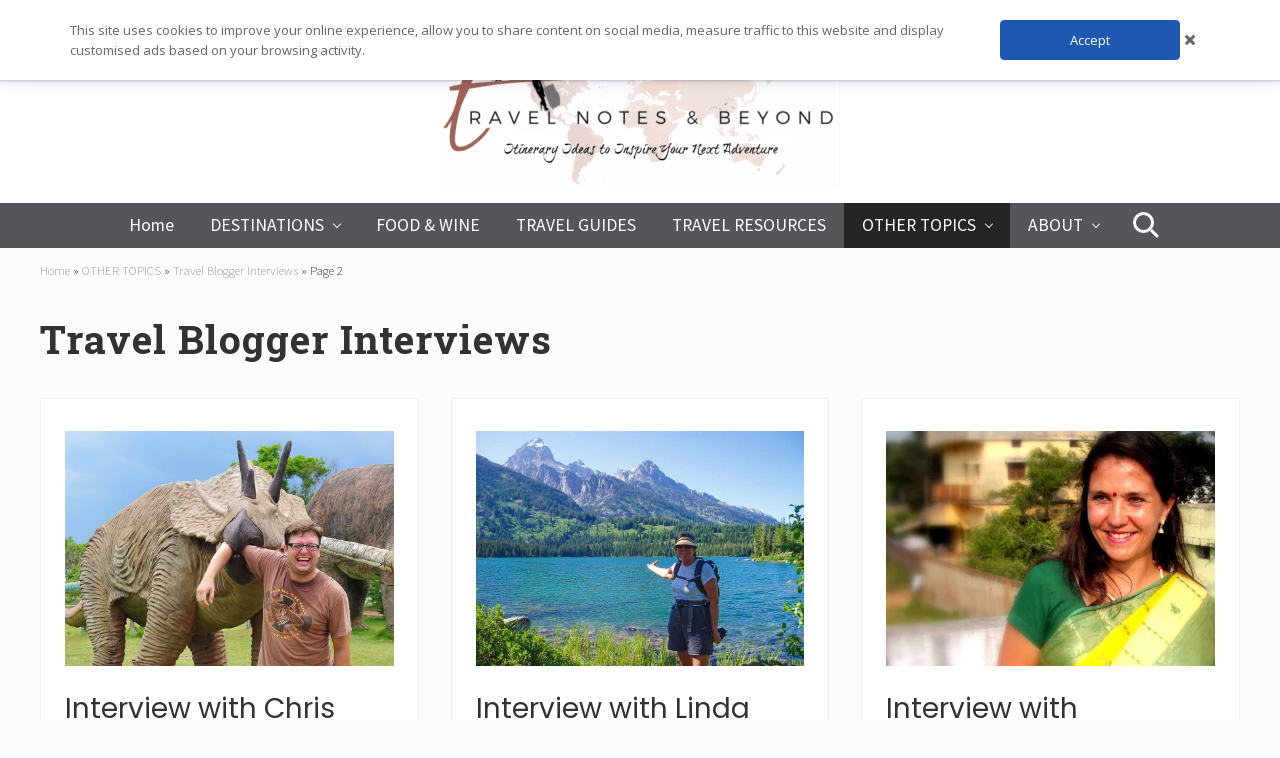

--- FILE ---
content_type: text/html; charset=UTF-8
request_url: https://travelnotesandbeyond.com/category/experiences/featured-bloggers/page/2/
body_size: 28798
content:
<!DOCTYPE html>
<html lang="en-US">
<head >
<meta charset="UTF-8" />
<meta name="viewport" content="width=device-width, initial-scale=1" />
<meta name='robots' content='noindex, follow' />

	<!-- This site is optimized with the Yoast SEO Premium plugin v26.7 (Yoast SEO v26.7) - https://yoast.com/wordpress/plugins/seo/ -->
	<title>Travel Blogger Interviews Archives &#8211; Page 2 of 5 &#8211;</title>
<link data-rocket-preload as="style" href="https://fonts.googleapis.com/css2?family=Open+Sans%3Awght%40400%3B600&#038;ver=1.19&#038;display=swap" rel="preload">
<link data-rocket-preload as="style" href="https://fonts.googleapis.com/css?family=Roboto%20Slab%3A700%7CPoppins%3A400%2C600%2C700%7CSource%20Sans%20Pro%3A300%2C300i%2C400%2C700&#038;display=swap" rel="preload">
<link href="https://fonts.googleapis.com/css2?family=Open+Sans%3Awght%40400%3B600&#038;ver=1.19&#038;display=swap" media="print" onload="this.media=&#039;all&#039;" rel="stylesheet">
<noscript data-wpr-hosted-gf-parameters=""><link rel="stylesheet" href="https://fonts.googleapis.com/css2?family=Open+Sans%3Awght%40400%3B600&#038;ver=1.19&#038;display=swap"></noscript>
<link href="https://fonts.googleapis.com/css?family=Roboto%20Slab%3A700%7CPoppins%3A400%2C600%2C700%7CSource%20Sans%20Pro%3A300%2C300i%2C400%2C700&#038;display=swap" media="print" onload="this.media=&#039;all&#039;" rel="stylesheet">
<noscript data-wpr-hosted-gf-parameters=""><link rel="stylesheet" href="https://fonts.googleapis.com/css?family=Roboto%20Slab%3A700%7CPoppins%3A400%2C600%2C700%7CSource%20Sans%20Pro%3A300%2C300i%2C400%2C700&#038;display=swap"></noscript>
<style id="rocket-critical-css">ul{box-sizing:border-box}:root{--wp--preset--font-size--normal:16px;--wp--preset--font-size--huge:42px}.screen-reader-text{border:0;clip:rect(1px,1px,1px,1px);clip-path:inset(50%);height:1px;margin:-1px;overflow:hidden;padding:0;position:absolute;width:1px;word-wrap:normal!important}input{overflow:visible}html{line-height:1.15;-webkit-text-size-adjust:100%}body{margin:0}main{display:block}h1{font-size:2em;margin:.67em 0}a{background-color:transparent}img{border-style:none}input{font-family:inherit;font-size:100%;line-height:1.15;margin:0}[type=submit]{-webkit-appearance:button}[type=submit]::-moz-focus-inner{border-style:none;padding:0}[type=submit]:-moz-focusring{outline:ButtonText dotted 1px}[type=search]{-webkit-appearance:textfield;outline-offset:-2px}[type=search]::-webkit-search-decoration{-webkit-appearance:none}::-webkit-file-upload-button{-webkit-appearance:button;font:inherit}html,input[type=search]{box-sizing:border-box}*,::after,::before{box-sizing:inherit;min-height:0;min-width:0}html{font-size:100%}body{height:100%;width:100%;max-width:100%;background-color:#fcfcfc;color:#323232;font-family:-apple-system,BlinkMacSystemFont,"Segoe UI",Roboto,Oxygen-Sans,Ubuntu,Cantarell,"Helvetica Neue",sans-serif;font-size:1rem;line-height:1.625;margin:0;overflow-x:hidden}.text-md{font-size:1rem}.text-lg{font-size:1.25rem}h1{font-size:1.953rem}h2{font-size:1.953em}input[type=search],input[type=submit]{-webkit-appearance:none}a{color:#067ccc;text-decoration:none}p{margin:0 0 16px;padding:0}ul{padding:0;margin:0}li{list-style-type:none}.banner-title,.entry-title,h1,h2{word-wrap:break-word}h1,h2{font-weight:400;line-height:1.2;margin:0 0 12px}.site-title a{color:#323232}.flex-entry .entry-title{font-size:1.25em;line-height:1.35}.flex-entry .entry-title{margin-bottom:0}.screen-reader-shortcut,.screen-reader-text{position:absolute!important;clip:rect(0,0,0,0);height:1px;width:1px;border:0;overflow:hidden}.genesis-skip-link{margin:0}.genesis-skip-link li{height:0;width:0;list-style:none}iframe,img{max-width:100%}img{height:auto}input{-webkit-appearance:none;-moz-appearance:none;appearance:none;width:100%;background-color:#f8f8f8;color:rgba(0,0,0,.7);font-family:inherit;font-size:1rem;font-weight:300;padding:12px;border:1px solid rgba(0,0,0,.06)}::-moz-placeholder{opacity:1}input[type=search]::-webkit-search-cancel-button,input[type=search]::-webkit-search-results-button{display:none}input::-webkit-input-placeholder{color:rgba(0,0,0,.3)}input:-ms-input-placeholder{color:rgba(0,0,0,.3)}input::-ms-input-placeholder{color:rgba(0,0,0,.3)}input::-moz-placeholder{color:rgba(0,0,0,.3)}:focus{color:#323232;outline:dotted 1px rgba(0,0,0,.3)}.button,input[type=submit]{display:-webkit-inline-box;display:inline-flex;-webkit-box-pack:center;justify-content:center;-webkit-box-align:center;align-items:center;width:auto;white-space:normal;background-image:none;background-color:#323232;color:rgba(255,255,255,1);font-size:100%;font-weight:400;line-height:1;text-align:center;text-decoration:none;text-shadow:none;margin:0;border:none;border-radius:0;box-shadow:none;-webkit-font-smoothing:antialiased}.button,input[type=submit]{font-size:1rem;padding:14px 20px}.site-container{display:-webkit-box;display:flex;-webkit-box-orient:vertical;-webkit-box-direction:normal;flex-direction:column;min-height:100vh}.nav-primary>.wrap,.section>.wrap,.site-inner{padding-left:24px;padding-right:24px}.wrap{margin:0 auto}.site-inner{-webkit-box-flex:1;flex:1 1 auto;margin:0 auto}.site-inner a:not(.button):not(button){word-break:break-word}.content-sidebar-wrap{margin-top:36px;margin-bottom:36px}.content{margin-bottom:96px}.entry{margin-bottom:32px}.breadcrumb,.content,.section-content,.site-inner,.wrap{width:100%;max-width:100%}.no-sidebars .content{margin-left:auto;margin-right:auto}.section-content.width-auto,.width-auto{width:auto;flex-basis:auto}.site-container:not(.boxed) .width-full{clear:both;width:100vw;max-width:100vw;margin-left:calc(-50vw + 50%);margin-right:calc(-50vw + 50%)}.breadcrumb,.site-inner,.wrap{max-width:1248px}.height-xl{padding-top:calc(1rem + 14.552vw);padding-bottom:calc(1rem + 14.552vw)}.entry.boxed{background-color:#fff;padding:24px;border:1px solid rgba(0,0,0,.06)}.entry.boxed:not(.has-bg-image){color:#323232}.entry.flex-entry.boxed{padding:24px}.content-sidebar-wrap:not(.boxed),.content:not(.boxed){border:none;box-shadow:none}@media only screen and (min-width:769px){.entry.boxed{padding:36px}}.section{background-color:#fff;margin-bottom:32px}.section>.wrap{box-sizing:border-box;display:-webkit-box;display:flex}.section.has-bg-image .section-content,.section.has-overlay .section-content{z-index:3}.has-bg-image{position:relative;overflow:hidden}.has-bg-image .bg-image{display:block;min-width:100%;height:100%;position:absolute;top:0;bottom:0;right:0;left:0;margin:auto;-o-object-fit:cover;object-fit:cover;z-index:0}.has-bg-image .bg-picture~*{z-index:2}.has-overlay,.section.has-overlay{position:relative}.overlay{content:'';position:absolute;top:0;right:0;bottom:0;left:0;display:block;z-index:1}.overlay.overlay-gradient{background-image:-webkit-gradient(linear,left top,left bottom,color-stop(25%,rgba(0,0,0,0)),to(rgba(0,0,0,.6)));background-image:linear-gradient(to bottom,rgba(0,0,0,0) 25%,rgba(0,0,0,.6))}.light-content,.light-content h1{color:#fff}.search-form{overflow:hidden}.search-form input[type=submit]{margin-top:10px}.mai-menu .search-form input[type=submit]{border:0;clip:rect(0,0,0,0);height:1px;margin:-1px;padding:0;position:absolute;width:1px}.entry-image-link{border-bottom:none}@media only screen and (max-width:544px){.alignleft{text-align:center}.alignleft{margin:24px auto}}@media only screen and (min-width:545px){.alignleft,img.alignleft{float:left;text-align:left;margin:24px 24px 24px 0}}.entry-image-link .alignleft{margin-top:8px}.breadcrumb{font-size:.8em;margin:12px auto}.breadcrumb a{color:rgba(0,0,0,.4)}.content .archive-description{clear:both;margin-bottom:36px}.archive-description p:last-child{margin-bottom:0}#header-trigger,#header-trigger-wrap{display:block;width:0;opacity:0}#header-trigger-wrap{position:relative;height:0}#header-trigger{position:absolute;top:0;left:0;height:200px}.site-header{-webkit-box-flex:0;flex:0 0 auto;width:100%;background-color:#fff;border-bottom:1px solid rgba(0,0,0,.05)}.site-header>.wrap{margin-top:4px;margin-bottom:4px;padding-left:8px;padding-right:8px}@media only screen and (max-width:544px){.site-header>.wrap>.row{flex-wrap:nowrap}}.wp-custom-logo .site-title,.wp-custom-logo .site-title a,.wp-custom-logo .title-area,.wp-custom-logo .title-area a{font-size:0;line-height:1}.site-title{padding:0;margin:0}.site-title a{display:inline-block;font-weight:700;line-height:1.2;margin-left:16px;margin-right:16px;will-change:margin-top,margin-bottom,max-width,font-size}.site-title a{text-decoration:none;border:none}.custom-logo{width:100%}.site-description{color:#555;font-size:1.25rem;margin-bottom:12px}.nav-primary{display:block}ul.genesis-nav-menu{margin:0}.genesis-nav-menu{clear:both;display:-webkit-box;display:flex;line-height:1;list-style:none}.genesis-nav-menu .menu-item{position:relative;display:-webkit-box;display:flex;-webkit-box-flex:0;flex:0 0 auto;margin:0;padding:0;list-style:none}.genesis-nav-menu a{position:relative;display:-webkit-box;display:flex;-webkit-box-pack:justify;justify-content:space-between;-webkit-box-align:center;align-items:center;width:100%;height:100%;font-size:100%;text-decoration:none;padding:14px 18px}.genesis-nav-menu .menu-item-has-children>a::after{content:'';display:inline-block;width:6px;height:6px;border-style:solid;border-right-width:1px;border-bottom-width:1px;border-color:currentColor;border-top:0;border-left:0;-webkit-transform:rotate(45deg);transform:rotate(45deg)}.genesis-nav-menu>.menu-item-has-children>a::after{margin-top:-3px}.genesis-nav-menu .menu-item-has-children>a::after{margin-left:10px}.genesis-nav-menu .sub-menu{width:200px;position:absolute;top:100%;left:-9999px;opacity:0;z-index:99}.genesis-nav-menu .sub-menu a{position:relative;display:-webkit-box;display:flex;-webkit-box-pack:justify;justify-content:space-between;width:200px;font-size:.8em;text-align:left;word-wrap:break-word;padding:12px 18px;margin:0}.genesis-nav-menu .search{display:none}.nav-primary{margin-top:-1px}.nav-primary .menu{flex-wrap:wrap}.no-header-content~.nav-primary .menu{-webkit-box-pack:center;justify-content:center}.nav-primary{background-color:#323232}.nav-primary a{color:#e4e4e4}.nav-primary .sub-menu a{background-color:#323232;color:#e4e4e4}.mai-menu{max-height:100vh}.mai-menu-inner{width:100%;height:100%;padding:24px 24px 48px}.mai-menu .search-form{margin-bottom:24px}.mai-menu input[type=search]{background-color:#fff;border:1px solid #dfdcdf}.has-standard-menu .mai-menu{display:none;background-color:#fff;position:absolute;top:100%;left:0;right:0;-webkit-transform:translateZ(0);transform:translateZ(0);opacity:0}.banner-area{line-height:1.45}.banner-area.section{margin-bottom:0}.banner-title{font-weight:700}.flex-entry .entry-image-link{-webkit-box-flex:0;flex:0 0 auto;display:block;font-size:0;line-height:1}@media only screen and (min-width:769px){.banner-title,h1{font-size:2.441rem}}.row{-webkit-box-sizing:border-box;-webkit-box-direction:normal}.row{box-sizing:border-box;display:-ms-flexbox;display:-webkit-box;display:flex;-ms-flex:0 1 auto;-webkit-box-flex:0;flex:0 1 auto;-ms-flex-direction:row;-webkit-box-orient:horizontal;flex-direction:row;-ms-flex-wrap:wrap;flex-wrap:wrap}.row.gutter-md{margin-left:-16px;margin-right:-16px}.row.gutter-md>.col{margin-left:16px;margin-right:16px}.col-xs-12,.col-xs-auto{-webkit-box-sizing:border-box;box-sizing:border-box;-ms-flex:0 0 auto;-webkit-box-flex:0;flex:0 0 auto}.col-xs-12{-ms-flex-preferred-size:100%;flex-basis:100%;max-width:100%}.gutter-md>.col-xs-12{-ms-flex-preferred-size:calc(100% - 32px);flex-basis:calc(100% - 32px);max-width:calc(100% - 32px)}.col-xs-auto{-ms-flex-negative:1;flex-shrink:1;-ms-flex-preferred-size:auto;flex-basis:auto;max-width:100%}.center-xs{-ms-flex-pack:center;-webkit-box-pack:center;justify-content:center}.middle-xs{-ms-flex-align:center;-webkit-box-align:center;align-items:center}.between-xs{-ms-flex-pack:justify;-webkit-box-pack:justify;justify-content:space-between}.text-xs-center{text-align:center}@media only screen and (min-width:549px){.col-sm-6{-webkit-box-sizing:border-box;box-sizing:border-box;-ms-flex:0 0 auto;-webkit-box-flex:0;flex:0 0 auto}.col-sm-6{-ms-flex-preferred-size:50%;flex-basis:50%;max-width:50%}.gutter-md>.col-sm-6{-ms-flex-preferred-size:calc(50% - 32px);flex-basis:calc(50% - 32px);max-width:calc(50% - 32px)}}@media only screen and (min-width:769px){.col-md-4{-webkit-box-sizing:border-box;box-sizing:border-box;-ms-flex:0 0 auto;-webkit-box-flex:0;flex:0 0 auto}.col-md-4{-ms-flex-preferred-size:33.33333333%;flex-basis:33.33333333%;max-width:33.33333333%}.gutter-md>.col-md-4{-ms-flex-preferred-size:calc(33.33333333% - 32px);flex-basis:calc(33.33333333% - 32px);max-width:calc(33.33333333% - 32px)}.around-md{-ms-flex-pack:distribute;justify-content:space-around}}#cookie-notice{position:fixed;min-width:100%;height:auto;z-index:100000;font-size:13px;letter-spacing:0;line-height:20px;left:0;text-align:center;font-weight:400;font-family:-apple-system,BlinkMacSystemFont,Arial,Roboto,"Helvetica Neue",sans-serif}#cookie-notice,#cookie-notice *{-webkit-box-sizing:border-box;-moz-box-sizing:border-box;box-sizing:border-box}#cookie-notice .cookie-notice-container{display:block}#cookie-notice.cookie-notice-hidden .cookie-notice-container{display:none}.cn-position-top{top:0}.cookie-notice-container{padding:15px 30px;text-align:center;width:100%;z-index:2}.cn-close-icon{position:absolute;right:15px;top:50%;margin-top:-10px;width:15px;height:15px;opacity:.5;padding:10px;outline:none}.cn-close-icon:before,.cn-close-icon:after{position:absolute;content:' ';height:15px;width:2px;top:3px;background-color:rgba(128,128,128,1)}.cn-close-icon:before{transform:rotate(45deg)}.cn-close-icon:after{transform:rotate(-45deg)}#cookie-notice .cn-button{margin:0 0 0 10px;display:inline-block}.cn-text-container{margin:0 0 6px 0}.cn-text-container,.cn-buttons-container{display:inline-block}@media all and (max-width:900px){.cookie-notice-container #cn-notice-text{display:block}.cookie-notice-container #cn-notice-buttons{display:block}#cookie-notice .cn-button{margin:0 5px 5px 5px}}@media all and (max-width:480px){.cookie-notice-container{padding:15px 25px}}body{font-family:source sans pro,sans-serif;font-weight:300}h1,.banner-title{font-family:roboto slab,serif;font-weight:700;letter-spacing:1px}h2{font-family:poppins,sans-serif;font-weight:400}.genesis-nav-menu a{font-weight:400}</style>
	<meta name="description" content="Travel blogger interviews featured on Travel Notes &amp; Beyond" />
	<meta property="og:locale" content="en_US" />
	<meta property="og:type" content="article" />
	<meta property="og:title" content="Travel Blogger Interviews Archives" />
	<meta property="og:description" content="Travel blogger interviews featured on Travel Notes &amp; Beyond" />
	<meta property="og:url" content="https://travelnotesandbeyond.com/category/experiences/featured-bloggers/" />
	<meta property="og:site_name" content="Travel Notes &amp; Beyond" />
	<meta name="twitter:card" content="summary_large_image" />
	<meta name="twitter:site" content="@travelnotes101" />
	<script type="application/ld+json" class="yoast-schema-graph">{"@context":"https://schema.org","@graph":[{"@type":"CollectionPage","@id":"https://travelnotesandbeyond.com/category/experiences/featured-bloggers/","url":"https://travelnotesandbeyond.com/category/experiences/featured-bloggers/page/2/","name":"Travel Blogger Interviews Archives &#8211; Page 2 of 5 &#8211;","isPartOf":{"@id":"https://travelnotesandbeyond.com/#website"},"primaryImageOfPage":{"@id":"https://travelnotesandbeyond.com/category/experiences/featured-bloggers/page/2/#primaryimage"},"image":{"@id":"https://travelnotesandbeyond.com/category/experiences/featured-bloggers/page/2/#primaryimage"},"thumbnailUrl":"https://travelnotesandbeyond.com/wp-content/uploads/2017/05/Chris1.jpg","description":"Travel blogger interviews featured on Travel Notes & Beyond","breadcrumb":{"@id":"https://travelnotesandbeyond.com/category/experiences/featured-bloggers/page/2/#breadcrumb"},"inLanguage":"en-US"},{"@type":"ImageObject","inLanguage":"en-US","@id":"https://travelnotesandbeyond.com/category/experiences/featured-bloggers/page/2/#primaryimage","url":"https://travelnotesandbeyond.com/wp-content/uploads/2017/05/Chris1.jpg","contentUrl":"https://travelnotesandbeyond.com/wp-content/uploads/2017/05/Chris1.jpg","width":1000,"height":714,"caption":"Chris Bake"},{"@type":"BreadcrumbList","@id":"https://travelnotesandbeyond.com/category/experiences/featured-bloggers/page/2/#breadcrumb","itemListElement":[{"@type":"ListItem","position":1,"name":"Home","item":"https://travelnotesandbeyond.com/"},{"@type":"ListItem","position":2,"name":"OTHER TOPICS","item":"https://travelnotesandbeyond.com/category/experiences/"},{"@type":"ListItem","position":3,"name":"Travel Blogger Interviews"}]},{"@type":"WebSite","@id":"https://travelnotesandbeyond.com/#website","url":"https://travelnotesandbeyond.com/","name":"Travel Notes &amp; Beyond","description":"The Opinionated Travelogue of a Photo Maniac","publisher":{"@id":"https://travelnotesandbeyond.com/#/schema/person/4a0c36f4804dd9694a465eaeffa8db75"},"potentialAction":[{"@type":"SearchAction","target":{"@type":"EntryPoint","urlTemplate":"https://travelnotesandbeyond.com/?s={search_term_string}"},"query-input":{"@type":"PropertyValueSpecification","valueRequired":true,"valueName":"search_term_string"}}],"inLanguage":"en-US"},{"@type":["Person","Organization"],"@id":"https://travelnotesandbeyond.com/#/schema/person/4a0c36f4804dd9694a465eaeffa8db75","name":"Anda","image":{"@type":"ImageObject","inLanguage":"en-US","@id":"https://travelnotesandbeyond.com/#/schema/person/image/","url":"https://travelnotesandbeyond.com/wp-content/uploads/2018/02/about-Anda_250x250_6ff11c53bbcc7f828089b3fa2195b54b-e1569886688813.jpg","contentUrl":"https://travelnotesandbeyond.com/wp-content/uploads/2018/02/about-Anda_250x250_6ff11c53bbcc7f828089b3fa2195b54b-e1569886688813.jpg","width":100,"height":100,"caption":"Anda"},"logo":{"@id":"https://travelnotesandbeyond.com/#/schema/person/image/"},"description":"Anda is an award winning travel writer, avid globetrotter and passionate photographer. She is the voice behind \"Travel Notes &amp; Beyond,\" a collection of stories and travel impressions from her wanderings around the world. When she is not busy writing, traveling, or editing photographs, you can find her hiking in the foothills behind her house together with her husband and their dog.","sameAs":["https://travelnotesandbeyond.com/","https://www.facebook.com/travelnotesandbeyond","https://www.instagram.com/travelnotes101/","https://www.linkedin.com/in/anda-galffy-805712a3/","https://www.pinterest.com/agalffy/_created/","https://x.com/https://twitter.com/travelnotes101","https://www.youtube.com/c/AndaGalffy"]}]}</script>
	<!-- / Yoast SEO Premium plugin. -->


<link rel='dns-prefetch' href='//scripts.mediavine.com' />
<link rel='dns-prefetch' href='//fonts.googleapis.com' />
<link href='https://fonts.gstatic.com' crossorigin rel='preconnect' />
<link rel="alternate" type="application/rss+xml" title="Travel Notes &amp; Beyond &raquo; Feed" href="https://travelnotesandbeyond.com/feed/" />
<link rel="alternate" type="application/rss+xml" title="Travel Notes &amp; Beyond &raquo; Comments Feed" href="https://travelnotesandbeyond.com/comments/feed/" />
<link rel="alternate" type="application/rss+xml" title="Travel Notes &amp; Beyond &raquo; Travel Blogger Interviews Category Feed" href="https://travelnotesandbeyond.com/category/experiences/featured-bloggers/feed/" />
		<!-- This site uses the Google Analytics by ExactMetrics plugin v8.11.1 - Using Analytics tracking - https://www.exactmetrics.com/ -->
							<script src="//www.googletagmanager.com/gtag/js?id=G-E3588KR3V1"  data-cfasync="false" data-wpfc-render="false" type="text/javascript" async></script>
			<script data-cfasync="false" data-wpfc-render="false" type="text/javascript">
				var em_version = '8.11.1';
				var em_track_user = true;
				var em_no_track_reason = '';
								var ExactMetricsDefaultLocations = {"page_location":"https:\/\/travelnotesandbeyond.com\/category\/experiences\/featured-bloggers\/page\/2\/"};
								if ( typeof ExactMetricsPrivacyGuardFilter === 'function' ) {
					var ExactMetricsLocations = (typeof ExactMetricsExcludeQuery === 'object') ? ExactMetricsPrivacyGuardFilter( ExactMetricsExcludeQuery ) : ExactMetricsPrivacyGuardFilter( ExactMetricsDefaultLocations );
				} else {
					var ExactMetricsLocations = (typeof ExactMetricsExcludeQuery === 'object') ? ExactMetricsExcludeQuery : ExactMetricsDefaultLocations;
				}

								var disableStrs = [
										'ga-disable-G-E3588KR3V1',
									];

				/* Function to detect opted out users */
				function __gtagTrackerIsOptedOut() {
					for (var index = 0; index < disableStrs.length; index++) {
						if (document.cookie.indexOf(disableStrs[index] + '=true') > -1) {
							return true;
						}
					}

					return false;
				}

				/* Disable tracking if the opt-out cookie exists. */
				if (__gtagTrackerIsOptedOut()) {
					for (var index = 0; index < disableStrs.length; index++) {
						window[disableStrs[index]] = true;
					}
				}

				/* Opt-out function */
				function __gtagTrackerOptout() {
					for (var index = 0; index < disableStrs.length; index++) {
						document.cookie = disableStrs[index] + '=true; expires=Thu, 31 Dec 2099 23:59:59 UTC; path=/';
						window[disableStrs[index]] = true;
					}
				}

				if ('undefined' === typeof gaOptout) {
					function gaOptout() {
						__gtagTrackerOptout();
					}
				}
								window.dataLayer = window.dataLayer || [];

				window.ExactMetricsDualTracker = {
					helpers: {},
					trackers: {},
				};
				if (em_track_user) {
					function __gtagDataLayer() {
						dataLayer.push(arguments);
					}

					function __gtagTracker(type, name, parameters) {
						if (!parameters) {
							parameters = {};
						}

						if (parameters.send_to) {
							__gtagDataLayer.apply(null, arguments);
							return;
						}

						if (type === 'event') {
														parameters.send_to = exactmetrics_frontend.v4_id;
							var hookName = name;
							if (typeof parameters['event_category'] !== 'undefined') {
								hookName = parameters['event_category'] + ':' + name;
							}

							if (typeof ExactMetricsDualTracker.trackers[hookName] !== 'undefined') {
								ExactMetricsDualTracker.trackers[hookName](parameters);
							} else {
								__gtagDataLayer('event', name, parameters);
							}
							
						} else {
							__gtagDataLayer.apply(null, arguments);
						}
					}

					__gtagTracker('js', new Date());
					__gtagTracker('set', {
						'developer_id.dNDMyYj': true,
											});
					if ( ExactMetricsLocations.page_location ) {
						__gtagTracker('set', ExactMetricsLocations);
					}
										__gtagTracker('config', 'G-E3588KR3V1', {"forceSSL":"true"} );
										window.gtag = __gtagTracker;										(function () {
						/* https://developers.google.com/analytics/devguides/collection/analyticsjs/ */
						/* ga and __gaTracker compatibility shim. */
						var noopfn = function () {
							return null;
						};
						var newtracker = function () {
							return new Tracker();
						};
						var Tracker = function () {
							return null;
						};
						var p = Tracker.prototype;
						p.get = noopfn;
						p.set = noopfn;
						p.send = function () {
							var args = Array.prototype.slice.call(arguments);
							args.unshift('send');
							__gaTracker.apply(null, args);
						};
						var __gaTracker = function () {
							var len = arguments.length;
							if (len === 0) {
								return;
							}
							var f = arguments[len - 1];
							if (typeof f !== 'object' || f === null || typeof f.hitCallback !== 'function') {
								if ('send' === arguments[0]) {
									var hitConverted, hitObject = false, action;
									if ('event' === arguments[1]) {
										if ('undefined' !== typeof arguments[3]) {
											hitObject = {
												'eventAction': arguments[3],
												'eventCategory': arguments[2],
												'eventLabel': arguments[4],
												'value': arguments[5] ? arguments[5] : 1,
											}
										}
									}
									if ('pageview' === arguments[1]) {
										if ('undefined' !== typeof arguments[2]) {
											hitObject = {
												'eventAction': 'page_view',
												'page_path': arguments[2],
											}
										}
									}
									if (typeof arguments[2] === 'object') {
										hitObject = arguments[2];
									}
									if (typeof arguments[5] === 'object') {
										Object.assign(hitObject, arguments[5]);
									}
									if ('undefined' !== typeof arguments[1].hitType) {
										hitObject = arguments[1];
										if ('pageview' === hitObject.hitType) {
											hitObject.eventAction = 'page_view';
										}
									}
									if (hitObject) {
										action = 'timing' === arguments[1].hitType ? 'timing_complete' : hitObject.eventAction;
										hitConverted = mapArgs(hitObject);
										__gtagTracker('event', action, hitConverted);
									}
								}
								return;
							}

							function mapArgs(args) {
								var arg, hit = {};
								var gaMap = {
									'eventCategory': 'event_category',
									'eventAction': 'event_action',
									'eventLabel': 'event_label',
									'eventValue': 'event_value',
									'nonInteraction': 'non_interaction',
									'timingCategory': 'event_category',
									'timingVar': 'name',
									'timingValue': 'value',
									'timingLabel': 'event_label',
									'page': 'page_path',
									'location': 'page_location',
									'title': 'page_title',
									'referrer' : 'page_referrer',
								};
								for (arg in args) {
																		if (!(!args.hasOwnProperty(arg) || !gaMap.hasOwnProperty(arg))) {
										hit[gaMap[arg]] = args[arg];
									} else {
										hit[arg] = args[arg];
									}
								}
								return hit;
							}

							try {
								f.hitCallback();
							} catch (ex) {
							}
						};
						__gaTracker.create = newtracker;
						__gaTracker.getByName = newtracker;
						__gaTracker.getAll = function () {
							return [];
						};
						__gaTracker.remove = noopfn;
						__gaTracker.loaded = true;
						window['__gaTracker'] = __gaTracker;
					})();
									} else {
										console.log("");
					(function () {
						function __gtagTracker() {
							return null;
						}

						window['__gtagTracker'] = __gtagTracker;
						window['gtag'] = __gtagTracker;
					})();
									}
			</script>
							<!-- / Google Analytics by ExactMetrics -->
		<style id='wp-img-auto-sizes-contain-inline-css' type='text/css'>
img:is([sizes=auto i],[sizes^="auto," i]){contain-intrinsic-size:3000px 1500px}
/*# sourceURL=wp-img-auto-sizes-contain-inline-css */
</style>
<style id='wp-emoji-styles-inline-css' type='text/css'>

	img.wp-smiley, img.emoji {
		display: inline !important;
		border: none !important;
		box-shadow: none !important;
		height: 1em !important;
		width: 1em !important;
		margin: 0 0.07em !important;
		vertical-align: -0.1em !important;
		background: none !important;
		padding: 0 !important;
	}
/*# sourceURL=wp-emoji-styles-inline-css */
</style>
<style id='wp-block-library-inline-css' type='text/css'>
:root{--wp-block-synced-color:#7a00df;--wp-block-synced-color--rgb:122,0,223;--wp-bound-block-color:var(--wp-block-synced-color);--wp-editor-canvas-background:#ddd;--wp-admin-theme-color:#007cba;--wp-admin-theme-color--rgb:0,124,186;--wp-admin-theme-color-darker-10:#006ba1;--wp-admin-theme-color-darker-10--rgb:0,107,160.5;--wp-admin-theme-color-darker-20:#005a87;--wp-admin-theme-color-darker-20--rgb:0,90,135;--wp-admin-border-width-focus:2px}@media (min-resolution:192dpi){:root{--wp-admin-border-width-focus:1.5px}}.wp-element-button{cursor:pointer}:root .has-very-light-gray-background-color{background-color:#eee}:root .has-very-dark-gray-background-color{background-color:#313131}:root .has-very-light-gray-color{color:#eee}:root .has-very-dark-gray-color{color:#313131}:root .has-vivid-green-cyan-to-vivid-cyan-blue-gradient-background{background:linear-gradient(135deg,#00d084,#0693e3)}:root .has-purple-crush-gradient-background{background:linear-gradient(135deg,#34e2e4,#4721fb 50%,#ab1dfe)}:root .has-hazy-dawn-gradient-background{background:linear-gradient(135deg,#faaca8,#dad0ec)}:root .has-subdued-olive-gradient-background{background:linear-gradient(135deg,#fafae1,#67a671)}:root .has-atomic-cream-gradient-background{background:linear-gradient(135deg,#fdd79a,#004a59)}:root .has-nightshade-gradient-background{background:linear-gradient(135deg,#330968,#31cdcf)}:root .has-midnight-gradient-background{background:linear-gradient(135deg,#020381,#2874fc)}:root{--wp--preset--font-size--normal:16px;--wp--preset--font-size--huge:42px}.has-regular-font-size{font-size:1em}.has-larger-font-size{font-size:2.625em}.has-normal-font-size{font-size:var(--wp--preset--font-size--normal)}.has-huge-font-size{font-size:var(--wp--preset--font-size--huge)}.has-text-align-center{text-align:center}.has-text-align-left{text-align:left}.has-text-align-right{text-align:right}.has-fit-text{white-space:nowrap!important}#end-resizable-editor-section{display:none}.aligncenter{clear:both}.items-justified-left{justify-content:flex-start}.items-justified-center{justify-content:center}.items-justified-right{justify-content:flex-end}.items-justified-space-between{justify-content:space-between}.screen-reader-text{border:0;clip-path:inset(50%);height:1px;margin:-1px;overflow:hidden;padding:0;position:absolute;width:1px;word-wrap:normal!important}.screen-reader-text:focus{background-color:#ddd;clip-path:none;color:#444;display:block;font-size:1em;height:auto;left:5px;line-height:normal;padding:15px 23px 14px;text-decoration:none;top:5px;width:auto;z-index:100000}html :where(.has-border-color){border-style:solid}html :where([style*=border-top-color]){border-top-style:solid}html :where([style*=border-right-color]){border-right-style:solid}html :where([style*=border-bottom-color]){border-bottom-style:solid}html :where([style*=border-left-color]){border-left-style:solid}html :where([style*=border-width]){border-style:solid}html :where([style*=border-top-width]){border-top-style:solid}html :where([style*=border-right-width]){border-right-style:solid}html :where([style*=border-bottom-width]){border-bottom-style:solid}html :where([style*=border-left-width]){border-left-style:solid}html :where(img[class*=wp-image-]){height:auto;max-width:100%}:where(figure){margin:0 0 1em}html :where(.is-position-sticky){--wp-admin--admin-bar--position-offset:var(--wp-admin--admin-bar--height,0px)}@media screen and (max-width:600px){html :where(.is-position-sticky){--wp-admin--admin-bar--position-offset:0px}}

/*# sourceURL=wp-block-library-inline-css */
</style><style id='wp-block-heading-inline-css' type='text/css'>
h1:where(.wp-block-heading).has-background,h2:where(.wp-block-heading).has-background,h3:where(.wp-block-heading).has-background,h4:where(.wp-block-heading).has-background,h5:where(.wp-block-heading).has-background,h6:where(.wp-block-heading).has-background{padding:1.25em 2.375em}h1.has-text-align-left[style*=writing-mode]:where([style*=vertical-lr]),h1.has-text-align-right[style*=writing-mode]:where([style*=vertical-rl]),h2.has-text-align-left[style*=writing-mode]:where([style*=vertical-lr]),h2.has-text-align-right[style*=writing-mode]:where([style*=vertical-rl]),h3.has-text-align-left[style*=writing-mode]:where([style*=vertical-lr]),h3.has-text-align-right[style*=writing-mode]:where([style*=vertical-rl]),h4.has-text-align-left[style*=writing-mode]:where([style*=vertical-lr]),h4.has-text-align-right[style*=writing-mode]:where([style*=vertical-rl]),h5.has-text-align-left[style*=writing-mode]:where([style*=vertical-lr]),h5.has-text-align-right[style*=writing-mode]:where([style*=vertical-rl]),h6.has-text-align-left[style*=writing-mode]:where([style*=vertical-lr]),h6.has-text-align-right[style*=writing-mode]:where([style*=vertical-rl]){rotate:180deg}
/*# sourceURL=https://travelnotesandbeyond.com/wp-includes/blocks/heading/style.min.css */
</style>
<style id='wp-block-paragraph-inline-css' type='text/css'>
.is-small-text{font-size:.875em}.is-regular-text{font-size:1em}.is-large-text{font-size:2.25em}.is-larger-text{font-size:3em}.has-drop-cap:not(:focus):first-letter{float:left;font-size:8.4em;font-style:normal;font-weight:100;line-height:.68;margin:.05em .1em 0 0;text-transform:uppercase}body.rtl .has-drop-cap:not(:focus):first-letter{float:none;margin-left:.1em}p.has-drop-cap.has-background{overflow:hidden}:root :where(p.has-background){padding:1.25em 2.375em}:where(p.has-text-color:not(.has-link-color)) a{color:inherit}p.has-text-align-left[style*="writing-mode:vertical-lr"],p.has-text-align-right[style*="writing-mode:vertical-rl"]{rotate:180deg}
/*# sourceURL=https://travelnotesandbeyond.com/wp-includes/blocks/paragraph/style.min.css */
</style>
<style id='global-styles-inline-css' type='text/css'>
:root{--wp--preset--aspect-ratio--square: 1;--wp--preset--aspect-ratio--4-3: 4/3;--wp--preset--aspect-ratio--3-4: 3/4;--wp--preset--aspect-ratio--3-2: 3/2;--wp--preset--aspect-ratio--2-3: 2/3;--wp--preset--aspect-ratio--16-9: 16/9;--wp--preset--aspect-ratio--9-16: 9/16;--wp--preset--color--black: #000000;--wp--preset--color--cyan-bluish-gray: #abb8c3;--wp--preset--color--white: #ffffff;--wp--preset--color--pale-pink: #f78da7;--wp--preset--color--vivid-red: #cf2e2e;--wp--preset--color--luminous-vivid-orange: #ff6900;--wp--preset--color--luminous-vivid-amber: #fcb900;--wp--preset--color--light-green-cyan: #7bdcb5;--wp--preset--color--vivid-green-cyan: #00d084;--wp--preset--color--pale-cyan-blue: #8ed1fc;--wp--preset--color--vivid-cyan-blue: #0693e3;--wp--preset--color--vivid-purple: #9b51e0;--wp--preset--color--very-light-gray: #eeeeee;--wp--preset--color--very-dark-gray: #313131;--wp--preset--color--kb-palette-1: #878585;--wp--preset--color--kb-palette-8: #85470f;--wp--preset--color--kb-palette-9: #888888;--wp--preset--gradient--vivid-cyan-blue-to-vivid-purple: linear-gradient(135deg,rgb(6,147,227) 0%,rgb(155,81,224) 100%);--wp--preset--gradient--light-green-cyan-to-vivid-green-cyan: linear-gradient(135deg,rgb(122,220,180) 0%,rgb(0,208,130) 100%);--wp--preset--gradient--luminous-vivid-amber-to-luminous-vivid-orange: linear-gradient(135deg,rgb(252,185,0) 0%,rgb(255,105,0) 100%);--wp--preset--gradient--luminous-vivid-orange-to-vivid-red: linear-gradient(135deg,rgb(255,105,0) 0%,rgb(207,46,46) 100%);--wp--preset--gradient--very-light-gray-to-cyan-bluish-gray: linear-gradient(135deg,rgb(238,238,238) 0%,rgb(169,184,195) 100%);--wp--preset--gradient--cool-to-warm-spectrum: linear-gradient(135deg,rgb(74,234,220) 0%,rgb(151,120,209) 20%,rgb(207,42,186) 40%,rgb(238,44,130) 60%,rgb(251,105,98) 80%,rgb(254,248,76) 100%);--wp--preset--gradient--blush-light-purple: linear-gradient(135deg,rgb(255,206,236) 0%,rgb(152,150,240) 100%);--wp--preset--gradient--blush-bordeaux: linear-gradient(135deg,rgb(254,205,165) 0%,rgb(254,45,45) 50%,rgb(107,0,62) 100%);--wp--preset--gradient--luminous-dusk: linear-gradient(135deg,rgb(255,203,112) 0%,rgb(199,81,192) 50%,rgb(65,88,208) 100%);--wp--preset--gradient--pale-ocean: linear-gradient(135deg,rgb(255,245,203) 0%,rgb(182,227,212) 50%,rgb(51,167,181) 100%);--wp--preset--gradient--electric-grass: linear-gradient(135deg,rgb(202,248,128) 0%,rgb(113,206,126) 100%);--wp--preset--gradient--midnight: linear-gradient(135deg,rgb(2,3,129) 0%,rgb(40,116,252) 100%);--wp--preset--font-size--small: 13px;--wp--preset--font-size--medium: 20px;--wp--preset--font-size--large: 36px;--wp--preset--font-size--x-large: 42px;--wp--preset--spacing--20: 0.44rem;--wp--preset--spacing--30: 0.67rem;--wp--preset--spacing--40: 1rem;--wp--preset--spacing--50: 1.5rem;--wp--preset--spacing--60: 2.25rem;--wp--preset--spacing--70: 3.38rem;--wp--preset--spacing--80: 5.06rem;--wp--preset--shadow--natural: 6px 6px 9px rgba(0, 0, 0, 0.2);--wp--preset--shadow--deep: 12px 12px 50px rgba(0, 0, 0, 0.4);--wp--preset--shadow--sharp: 6px 6px 0px rgba(0, 0, 0, 0.2);--wp--preset--shadow--outlined: 6px 6px 0px -3px rgb(255, 255, 255), 6px 6px rgb(0, 0, 0);--wp--preset--shadow--crisp: 6px 6px 0px rgb(0, 0, 0);}:where(.is-layout-flex){gap: 0.5em;}:where(.is-layout-grid){gap: 0.5em;}body .is-layout-flex{display: flex;}.is-layout-flex{flex-wrap: wrap;align-items: center;}.is-layout-flex > :is(*, div){margin: 0;}body .is-layout-grid{display: grid;}.is-layout-grid > :is(*, div){margin: 0;}:where(.wp-block-columns.is-layout-flex){gap: 2em;}:where(.wp-block-columns.is-layout-grid){gap: 2em;}:where(.wp-block-post-template.is-layout-flex){gap: 1.25em;}:where(.wp-block-post-template.is-layout-grid){gap: 1.25em;}.has-black-color{color: var(--wp--preset--color--black) !important;}.has-cyan-bluish-gray-color{color: var(--wp--preset--color--cyan-bluish-gray) !important;}.has-white-color{color: var(--wp--preset--color--white) !important;}.has-pale-pink-color{color: var(--wp--preset--color--pale-pink) !important;}.has-vivid-red-color{color: var(--wp--preset--color--vivid-red) !important;}.has-luminous-vivid-orange-color{color: var(--wp--preset--color--luminous-vivid-orange) !important;}.has-luminous-vivid-amber-color{color: var(--wp--preset--color--luminous-vivid-amber) !important;}.has-light-green-cyan-color{color: var(--wp--preset--color--light-green-cyan) !important;}.has-vivid-green-cyan-color{color: var(--wp--preset--color--vivid-green-cyan) !important;}.has-pale-cyan-blue-color{color: var(--wp--preset--color--pale-cyan-blue) !important;}.has-vivid-cyan-blue-color{color: var(--wp--preset--color--vivid-cyan-blue) !important;}.has-vivid-purple-color{color: var(--wp--preset--color--vivid-purple) !important;}.has-black-background-color{background-color: var(--wp--preset--color--black) !important;}.has-cyan-bluish-gray-background-color{background-color: var(--wp--preset--color--cyan-bluish-gray) !important;}.has-white-background-color{background-color: var(--wp--preset--color--white) !important;}.has-pale-pink-background-color{background-color: var(--wp--preset--color--pale-pink) !important;}.has-vivid-red-background-color{background-color: var(--wp--preset--color--vivid-red) !important;}.has-luminous-vivid-orange-background-color{background-color: var(--wp--preset--color--luminous-vivid-orange) !important;}.has-luminous-vivid-amber-background-color{background-color: var(--wp--preset--color--luminous-vivid-amber) !important;}.has-light-green-cyan-background-color{background-color: var(--wp--preset--color--light-green-cyan) !important;}.has-vivid-green-cyan-background-color{background-color: var(--wp--preset--color--vivid-green-cyan) !important;}.has-pale-cyan-blue-background-color{background-color: var(--wp--preset--color--pale-cyan-blue) !important;}.has-vivid-cyan-blue-background-color{background-color: var(--wp--preset--color--vivid-cyan-blue) !important;}.has-vivid-purple-background-color{background-color: var(--wp--preset--color--vivid-purple) !important;}.has-black-border-color{border-color: var(--wp--preset--color--black) !important;}.has-cyan-bluish-gray-border-color{border-color: var(--wp--preset--color--cyan-bluish-gray) !important;}.has-white-border-color{border-color: var(--wp--preset--color--white) !important;}.has-pale-pink-border-color{border-color: var(--wp--preset--color--pale-pink) !important;}.has-vivid-red-border-color{border-color: var(--wp--preset--color--vivid-red) !important;}.has-luminous-vivid-orange-border-color{border-color: var(--wp--preset--color--luminous-vivid-orange) !important;}.has-luminous-vivid-amber-border-color{border-color: var(--wp--preset--color--luminous-vivid-amber) !important;}.has-light-green-cyan-border-color{border-color: var(--wp--preset--color--light-green-cyan) !important;}.has-vivid-green-cyan-border-color{border-color: var(--wp--preset--color--vivid-green-cyan) !important;}.has-pale-cyan-blue-border-color{border-color: var(--wp--preset--color--pale-cyan-blue) !important;}.has-vivid-cyan-blue-border-color{border-color: var(--wp--preset--color--vivid-cyan-blue) !important;}.has-vivid-purple-border-color{border-color: var(--wp--preset--color--vivid-purple) !important;}.has-vivid-cyan-blue-to-vivid-purple-gradient-background{background: var(--wp--preset--gradient--vivid-cyan-blue-to-vivid-purple) !important;}.has-light-green-cyan-to-vivid-green-cyan-gradient-background{background: var(--wp--preset--gradient--light-green-cyan-to-vivid-green-cyan) !important;}.has-luminous-vivid-amber-to-luminous-vivid-orange-gradient-background{background: var(--wp--preset--gradient--luminous-vivid-amber-to-luminous-vivid-orange) !important;}.has-luminous-vivid-orange-to-vivid-red-gradient-background{background: var(--wp--preset--gradient--luminous-vivid-orange-to-vivid-red) !important;}.has-very-light-gray-to-cyan-bluish-gray-gradient-background{background: var(--wp--preset--gradient--very-light-gray-to-cyan-bluish-gray) !important;}.has-cool-to-warm-spectrum-gradient-background{background: var(--wp--preset--gradient--cool-to-warm-spectrum) !important;}.has-blush-light-purple-gradient-background{background: var(--wp--preset--gradient--blush-light-purple) !important;}.has-blush-bordeaux-gradient-background{background: var(--wp--preset--gradient--blush-bordeaux) !important;}.has-luminous-dusk-gradient-background{background: var(--wp--preset--gradient--luminous-dusk) !important;}.has-pale-ocean-gradient-background{background: var(--wp--preset--gradient--pale-ocean) !important;}.has-electric-grass-gradient-background{background: var(--wp--preset--gradient--electric-grass) !important;}.has-midnight-gradient-background{background: var(--wp--preset--gradient--midnight) !important;}.has-small-font-size{font-size: var(--wp--preset--font-size--small) !important;}.has-medium-font-size{font-size: var(--wp--preset--font-size--medium) !important;}.has-large-font-size{font-size: var(--wp--preset--font-size--large) !important;}.has-x-large-font-size{font-size: var(--wp--preset--font-size--x-large) !important;}
/*# sourceURL=global-styles-inline-css */
</style>

<style id='classic-theme-styles-inline-css' type='text/css'>
/*! This file is auto-generated */
.wp-block-button__link{color:#fff;background-color:#32373c;border-radius:9999px;box-shadow:none;text-decoration:none;padding:calc(.667em + 2px) calc(1.333em + 2px);font-size:1.125em}.wp-block-file__button{background:#32373c;color:#fff;text-decoration:none}
/*# sourceURL=/wp-includes/css/classic-themes.min.css */
</style>
<link rel='preload'  href='https://travelnotesandbeyond.com/wp-content/plugins/table-of-contents-plus/screen.min.css?ver=2411.1' data-rocket-async="style" as="style" onload="this.onload=null;this.rel='stylesheet'" onerror="this.removeAttribute('data-rocket-async')"  type='text/css' media='all' />
<style id='toc-screen-inline-css' type='text/css'>
div#toc_container ul li {font-size: 18px;}
/*# sourceURL=toc-screen-inline-css */
</style>
<link rel='preload'  href='https://travelnotesandbeyond.com/wp-content/plugins/toplytics/components/../resources/frontend/css/toplytics-public.css?ver=4.1.2' data-rocket-async="style" as="style" onload="this.onload=null;this.rel='stylesheet'" onerror="this.removeAttribute('data-rocket-async')"  type='text/css' media='all' />


<link rel='preload'  href='https://travelnotesandbeyond.com/wp-content/plugins/mai-theme-engine/assets/css/mai-theme.min.css?ver=1.13.1' data-rocket-async="style" as="style" onload="this.onload=null;this.rel='stylesheet'" onerror="this.removeAttribute('data-rocket-async')"  type='text/css' media='all' />
<link rel='preload'  href='https://travelnotesandbeyond.com/wp-content/plugins/mai-theme-engine/assets/css/flexington.min.css?ver=2.5.0' data-rocket-async="style" as="style" onload="this.onload=null;this.rel='stylesheet'" onerror="this.removeAttribute('data-rocket-async')"  type='text/css' media='all' />
<link rel='preload'  href='https://travelnotesandbeyond.com/wp-content/plugins/social-pug/assets/dist/style-frontend-pro.css?ver=2.28.0' data-rocket-async="style" as="style" onload="this.onload=null;this.rel='stylesheet'" onerror="this.removeAttribute('data-rocket-async')"  type='text/css' media='all' />
<style id='dpsp-frontend-style-pro-inline-css' type='text/css'>

				@media screen and ( max-width : 720px ) {
					.dpsp-content-wrapper.dpsp-hide-on-mobile,
					.dpsp-share-text.dpsp-hide-on-mobile {
						display: none;
					}
					.dpsp-has-spacing .dpsp-networks-btns-wrapper li {
						margin:0 2% 10px 0;
					}
					.dpsp-network-btn.dpsp-has-label:not(.dpsp-has-count) {
						max-height: 40px;
						padding: 0;
						justify-content: center;
					}
					.dpsp-content-wrapper.dpsp-size-small .dpsp-network-btn.dpsp-has-label:not(.dpsp-has-count){
						max-height: 32px;
					}
					.dpsp-content-wrapper.dpsp-size-large .dpsp-network-btn.dpsp-has-label:not(.dpsp-has-count){
						max-height: 46px;
					}
				}
			
			@media screen and ( max-width : 720px ) {
				aside#dpsp-floating-sidebar.dpsp-hide-on-mobile.opened {
					display: none;
				}
			}
			
			@media screen and ( max-width : 720px ) {
				aside#dpsp-floating-sidebar.dpsp-hide-on-mobile.opened {
					display: none;
				}
			}
			
/*# sourceURL=dpsp-frontend-style-pro-inline-css */
</style>
<style id='kadence-blocks-global-variables-inline-css' type='text/css'>
:root {--global-kb-font-size-sm:clamp(0.8rem, 0.73rem + 0.217vw, 0.9rem);--global-kb-font-size-md:clamp(1.1rem, 0.995rem + 0.326vw, 1.25rem);--global-kb-font-size-lg:clamp(1.75rem, 1.576rem + 0.543vw, 2rem);--global-kb-font-size-xl:clamp(2.25rem, 1.728rem + 1.63vw, 3rem);--global-kb-font-size-xxl:clamp(2.5rem, 1.456rem + 3.26vw, 4rem);--global-kb-font-size-xxxl:clamp(2.75rem, 0.489rem + 7.065vw, 6rem);}:root {--global-palette1: #3182CE;--global-palette2: #2B6CB0;--global-palette3: #1A202C;--global-palette4: #2D3748;--global-palette5: #4A5568;--global-palette6: #718096;--global-palette7: #EDF2F7;--global-palette8: #F7FAFC;--global-palette9: #ffffff;}
/*# sourceURL=kadence-blocks-global-variables-inline-css */
</style>
<link rel='preload'  href='https://travelnotesandbeyond.com/wp-content/themes/mai-law-pro/style.css?ver=1.3.0.6320210709' data-rocket-async="style" as="style" onload="this.onload=null;this.rel='stylesheet'" onerror="this.removeAttribute('data-rocket-async')"  type='text/css' media='all' />
<style id='rocket-lazyload-inline-css' type='text/css'>
.rll-youtube-player{position:relative;padding-bottom:56.23%;height:0;overflow:hidden;max-width:100%;}.rll-youtube-player:focus-within{outline: 2px solid currentColor;outline-offset: 5px;}.rll-youtube-player iframe{position:absolute;top:0;left:0;width:100%;height:100%;z-index:100;background:0 0}.rll-youtube-player img{bottom:0;display:block;left:0;margin:auto;max-width:100%;width:100%;position:absolute;right:0;top:0;border:none;height:auto;-webkit-transition:.4s all;-moz-transition:.4s all;transition:.4s all}.rll-youtube-player img:hover{-webkit-filter:brightness(75%)}.rll-youtube-player .play{height:100%;width:100%;left:0;top:0;position:absolute;background:url(https://travelnotesandbeyond.com/wp-content/plugins/wp-rocket/assets/img/youtube.png) no-repeat center;background-color: transparent !important;cursor:pointer;border:none;}
/*# sourceURL=rocket-lazyload-inline-css */
</style>
<style id="kadence_blocks_palette_css">:root .has-kb-palette-1-color{color:#878585}:root .has-kb-palette-1-background-color{background-color:#878585}:root .has-kb-palette-8-color{color:#85470f}:root .has-kb-palette-8-background-color{background-color:#85470f}:root .has-kb-palette-9-color{color:#888888}:root .has-kb-palette-9-background-color{background-color:#888888}</style><script type="text/javascript" src="https://travelnotesandbeyond.com/wp-content/plugins/google-analytics-dashboard-for-wp/assets/js/frontend-gtag.min.js?ver=8.11.1" id="exactmetrics-frontend-script-js" async="async" data-wp-strategy="async"></script>
<script data-cfasync="false" data-wpfc-render="false" type="text/javascript" id='exactmetrics-frontend-script-js-extra'>/* <![CDATA[ */
var exactmetrics_frontend = {"js_events_tracking":"true","download_extensions":"zip,mp3,mpeg,pdf,docx,pptx,xlsx,rar","inbound_paths":"[{\"path\":\"\\\/go\\\/\",\"label\":\"affiliate\"},{\"path\":\"\\\/recommend\\\/\",\"label\":\"affiliate\"}]","home_url":"https:\/\/travelnotesandbeyond.com","hash_tracking":"false","v4_id":"G-E3588KR3V1"};/* ]]> */
</script>
<script type="text/javascript" src="https://travelnotesandbeyond.com/wp-includes/js/jquery/jquery.min.js?ver=3.7.1" id="jquery-core-js" data-rocket-defer defer></script>
<script type="text/javascript" src="https://travelnotesandbeyond.com/wp-includes/js/jquery/jquery-migrate.min.js?ver=3.4.1" id="jquery-migrate-js" data-rocket-defer defer></script>
<script type="text/javascript" async="async" fetchpriority="high" data-noptimize="1" data-cfasync="false" src="https://scripts.mediavine.com/tags/travel-notes-and-beyond.js?ver=6.9" id="mv-script-wrapper-js"></script>
<link rel="https://api.w.org/" href="https://travelnotesandbeyond.com/wp-json/" /><link rel="alternate" title="JSON" type="application/json" href="https://travelnotesandbeyond.com/wp-json/wp/v2/categories/212" /><link rel="EditURI" type="application/rsd+xml" title="RSD" href="https://travelnotesandbeyond.com/xmlrpc.php?rsd" />
<meta name="generator" content="WordPress 6.9" />
<!-- Google tag (gtag.js) -->
<script async src="https://www.googletagmanager.com/gtag/js?id=G-1VEBYSVZ9R"></script>
<script>
  window.dataLayer = window.dataLayer || [];
  function gtag(){dataLayer.push(arguments);}
  gtag('js', new Date());

  gtag('config', 'G-1VEBYSVZ9R');
</script>

<script type='text/javascript' data-cfasync='false'>var _mmunch = {'front': false, 'page': false, 'post': false, 'category': false, 'author': false, 'search': false, 'attachment': false, 'tag': false};_mmunch['category'] = true; _mmunch['categoryData'] = {"term_id":212,"name":"Travel Blogger Interviews","slug":"featured-bloggers","term_group":0,"term_taxonomy_id":217,"taxonomy":"category","description":"","parent":192,"count":40,"filter":"raw","meta":[],"cat_ID":212,"category_count":40,"category_description":"","cat_name":"Travel Blogger Interviews","category_nicename":"featured-bloggers","category_parent":192};</script><script data-cfasync="false" src="//a.mailmunch.co/app/v1/site.js" id="mailmunch-script" data-plugin="mailmunch" data-mailmunch-site-id="392168" async></script><script data-ad-client="ca-pub-8457469716265207" async src="https://pagead2.googlesyndication.com/pagead/js/adsbygoogle.js"></script><style>
	:root {
		--header-spacer: 0;
		--text-title: 100%;
		--logo-width: 400px;
		--logo-shrink-width: 280px;
		--logo-margin-top: 24px;
		--logo-margin-bottom: 10px;
	}
	.site-title.has-text-title a {
		font-size: var(--text-title);
	}
	@media only screen and (min-width: 769px) {
		.site-title a {
			margin-top: var(--logo-margin-top);
			margin-bottom: var(--logo-margin-bottom);
		}
		.custom-logo-link {
			max-width: var(--logo-width);
		}
	}
	@media only screen and (max-width: 768px) {
		.site-title a {
			margin-top: 4px;
			margin-bottom: 4px;
		}
		.custom-logo-link {
			max-width: var(--logo-shrink-width);
		}
	}
	</style><style>
	@media only screen and (max-width: 768px) {
		.header-before,
		.header-left,
		.header-right,
		.nav-primary,
		.nav-secondary {
			display: none;
		}
		.mai-toggle {
			display: block;
		}
	}
	</style><meta name="hubbub-info" description="Hubbub Pro 2.28.0"><link rel="icon" href="https://travelnotesandbeyond.com/wp-content/uploads/2018/02/girl.jpg" sizes="32x32" />
<link rel="icon" href="https://travelnotesandbeyond.com/wp-content/uploads/2018/02/girl.jpg" sizes="192x192" />
<link rel="apple-touch-icon" href="https://travelnotesandbeyond.com/wp-content/uploads/2018/02/girl.jpg" />
<meta name="msapplication-TileImage" content="https://travelnotesandbeyond.com/wp-content/uploads/2018/02/girl.jpg" />
		<style type="text/css" id="wp-custom-css">
			/* font adjustments */


.entry-content p, .entry-comments p, .sidebar .widget p {
	font-size: 1.19rem;
}

.single .entry-content h2 {
	font-size: 1.600em;
} 


.single .entry-content h3 {
	font-size: 1.390em;
} 

.single .entry-content h4 {
	font-size: 1.190em;
} 

.widget-title, .sidebar .widgettitle {
  
    font-size: 1.263em;
}

.nav-primary {
    margin-top: -1px;
    font-size: 1.1rem;
}

/* Archive page title adjustment */
 .archive .has-bg-link>* {
   
    position: relative;
}

.archive .flex-entry .entry-title {
    font-size: 1.75em;
    
}

/* archive page image adjusstments */
.archive .overlay.overlay-gradient {
    background-image: -o-linear-gradient(top,rgba(0,0,0,0) 25%,rgba(0,0,0,0));
    background-image: -webkit-gradient(linear,left top,left bottom,color-stop(25%,rgba(0,0,0,0)),to(rgba(0,0,0,0)));
    background-image: linear-gradient(to bottom,rgba(0,0,0,0) 25%,rgba(0,0,0,0));
}

/* Home feat cat block */
.feat-cat-wrap {
	display: flex;
	flex-wrap: wrap;
	justify-content: space-between;
		margin-top: 30px;
}

.feat-cat-wrap .feat-cat {
	position: relative;
	flex: 0 1 33%;
}

.feat-cat-wrap .feat-cat h4 {
	position: absolute;
    top: 45%;
    left: 0;
    right: 0;
    background-color: rgba(255,255,255,0.5);
    display: block;
    padding: 10px 0;
}

.feat-cat-wrap .feat-cat h4 a {
	color: #000000;
	text-decoration: none;
}

/* Footer Widgets */
.widget-sponsor {
	display: flex;
	flex-wrap: wrap;
	justify-content: space-between;
	max-width: 280px;
}

.widget-sponsor li {
	flex: 0 1 48%;
}

.widget-sponsor li img {
	width: 125px;
	height: 125px;
}


.footer-widgets {
    background-color: #000000;
}

.footer-widgets-2 {
	text-align: center;
}

/* home banner */
.home .height-xl.bottom {
    padding-top: calc((1rem + 10.552vw) * 2 - 24px);
    padding-bottom: 24px;
}

/* popular posts */

#foundry_top_posts {
	margin-left: 0;
}

li.pf-widget__item {
	display: -ms-flexbox;
	display: flex
}
li.pf-widget__item a {
	display: block;
	font-size: 1rem;
	padding-bottom: 5px;
	text-decoration: none;
	color: #AF7500
}
li.pf-widget__item a:first-child {
	flex: 0 1 28%;
}

li.pf-widget__item a:last-child {
	flex: 0 1 75%;
}
li.pf-widget__item a:hover {
	color: #2C6BEA
}
.pf-widget__image-wrapper {
	width: 70px;
	height: 70px;
	display: inline-block;
	overflow: hidden;
	border-radius: 5px;
	margin-right: 10px;
}
.pf-widget__item b {
	font-size: 0.8rem;
	letter-spacing: 0 !important;
	display: block;
	clear: both;
	color: #000 !important
}

/* home popupar posts */

.home #foundry_top_posts {
    margin-left: 0;
    display: flex;
    flex-wrap: wrap;
    justify-content: space-between;
    list-style: none;
}
li.pf-widget-home__item {
	flex: 0 1 15%;
}

.pf-widget-home__item b {
    font-size: 0.8rem;
    letter-spacing: 0 !important;
    display: block;
    clear: both;
    color: #000 !important;
}

li.pf-widget-home__item a {
    display: block;
    font-size: 1rem;
    padding-bottom: 5px;
    text-decoration: none;
    color: #AF7500;
}
@media only screen and (max-width: 768px) {
	.feat-cat-wrap .feat-cat, .widget-sponsor li {
	position: relative;
	flex: 0 1 100%;
}
	
	.home #foundry_top_posts {
   text-align: center;
}
	li.pf-widget-home__item {
    flex: 0 1 100%;
}
}

/* Primary navigation background color */
.home .nav-primary .current-menu-item > a,
.nav-primary {
	background-color: #57555c;
}
/* Primary navigation link color */
.home .nav-primary .current-menu-item > a,
.nav-primary .nav-search,
.nav-primary .nav-search:focus,
.nav-primary a {
	color: #ffffff;
}

/* Footer Titles */
.footer-widgets .widget-title, .footer-widgets .widgettitle {
   
    font-size: 18px;
}

/** Mediavine Fix Sidescroll on Mobile **/
@media only screen and (max-width: 359px) {
	p {
		word-wrap: break-word !important;
	}
}

/* Fix CLS Single Post Heading */
@media only screen and (max-width: 450px) {
.single .banner-area {
	height: 253px;
}
}

/* feature box border */
.feat-box {
	border: 1px solid #000000;
}

/* fix cls logo */
.custom-logo {
   
    height: 161px;
}

@media only screen and (max-width: 840px) {
.custom-logo {
   
    height: auto;
}
}

body {
	font-family: source sans pro, Helvetica Neue, sans-serif;}

/*Mediavine Mobile Fix*/
@media only screen and (max-width: 359px) {
.single-post .site-inner {
padding-left: 10px !important;
padding-right: 10px !important;
}
.single-post .content > .post {
padding-left: 0px !important;
padding-right: 0px !important;
}
}
/*Mediavine Mobile Fix END*/		</style>
		<style id="kirki-inline-styles"></style><noscript><style id="rocket-lazyload-nojs-css">.rll-youtube-player, [data-lazy-src]{display:none !important;}</style></noscript><script>
/*! loadCSS rel=preload polyfill. [c]2017 Filament Group, Inc. MIT License */
(function(w){"use strict";if(!w.loadCSS){w.loadCSS=function(){}}
var rp=loadCSS.relpreload={};rp.support=(function(){var ret;try{ret=w.document.createElement("link").relList.supports("preload")}catch(e){ret=!1}
return function(){return ret}})();rp.bindMediaToggle=function(link){var finalMedia=link.media||"all";function enableStylesheet(){link.media=finalMedia}
if(link.addEventListener){link.addEventListener("load",enableStylesheet)}else if(link.attachEvent){link.attachEvent("onload",enableStylesheet)}
setTimeout(function(){link.rel="stylesheet";link.media="only x"});setTimeout(enableStylesheet,3000)};rp.poly=function(){if(rp.support()){return}
var links=w.document.getElementsByTagName("link");for(var i=0;i<links.length;i++){var link=links[i];if(link.rel==="preload"&&link.getAttribute("as")==="style"&&!link.getAttribute("data-loadcss")){link.setAttribute("data-loadcss",!0);rp.bindMediaToggle(link)}}};if(!rp.support()){rp.poly();var run=w.setInterval(rp.poly,500);if(w.addEventListener){w.addEventListener("load",function(){rp.poly();w.clearInterval(run)})}else if(w.attachEvent){w.attachEvent("onload",function(){rp.poly();w.clearInterval(run)})}}
if(typeof exports!=="undefined"){exports.loadCSS=loadCSS}
else{w.loadCSS=loadCSS}}(typeof global!=="undefined"?global:this))
</script><meta name="generator" content="WP Rocket 3.20.3" data-wpr-features="wpr_defer_js wpr_async_css wpr_lazyload_images wpr_lazyload_iframes wpr_preload_links wpr_desktop" /></head>
<body class="archive paged category category-featured-bloggers category-212 wp-custom-logo paged-2 category-paged-2 wp-theme-genesis wp-child-theme-mai-law-pro header-full-width full-width-content genesis-breadcrumbs-visible genesis-footer-widgets-visible has-standard-menu no-js text-md no-sidebars has-grow-sidebar">	<script>
		//<![CDATA[
		( function() {
			var c = document.body.classList;
			c.remove( 'no-js' );
			c.add( 'js' );
		})();
		//]]>
	</script>
	<div data-rocket-location-hash="0618d851ce5ae792f527e16bbc8f30f9" class="site-container"><ul class="genesis-skip-link"><li><a href="#mai-toggle" class="screen-reader-shortcut"> Menu</a></li><li><a href="#genesis-nav-primary" class="screen-reader-shortcut"> Skip to primary navigation</a></li><li><a href="#genesis-content" class="screen-reader-shortcut"> Skip to main content</a></li><li><a href="#genesis-footer-widgets" class="screen-reader-shortcut"> Skip to footer</a></li></ul><span id="header-trigger-wrap"><span id="header-trigger"></span></span><header data-rocket-location-hash="2a837ce1d1ff7bac2935b6d02680b58b" class="site-header no-header-content"><div data-rocket-location-hash="53ba7d88c4009f539a4f0b32d3e151af" class="wrap"><div class="site-header-row row middle-xs between-xs around-md"><div class="title-area col col-xs-auto center-xs"><p class="site-title"><a href="https://travelnotesandbeyond.com/" class="custom-logo-link" rel="home"><img width="400" height="161" src="data:image/svg+xml,%3Csvg%20xmlns='http://www.w3.org/2000/svg'%20viewBox='0%200%20400%20161'%3E%3C/svg%3E" class="custom-logo" alt="Travel Notes &amp; Beyond logo" decoding="async" fetchpriority="high" data-lazy-src="https://travelnotesandbeyond.com/wp-content/uploads/2020/01/Logo-7.png" /><noscript><img width="400" height="161" src="https://travelnotesandbeyond.com/wp-content/uploads/2020/01/Logo-7.png" class="custom-logo" alt="Travel Notes &amp; Beyond logo" decoding="async" fetchpriority="high" /></noscript></a></p><p class="site-description screen-reader-text">The Opinionated Travelogue of a Photo Maniac</p></div></div><div id="mai-menu" class="mai-menu"><div class="mai-menu-outer"><div class="mai-menu-inner"><form class="search-form" method="get" action="https://travelnotesandbeyond.com/" role="search"><label class="search-form-label screen-reader-text" for="searchform-2">Search this website</label><input class="search-form-input" type="search" name="s" id="searchform-2" placeholder="Search this website"><input class="search-form-submit" type="submit" value="Search"><meta content="https://travelnotesandbeyond.com/?s={s}"></form><div class="menu-main-menu-container"><ul id="menu-main-menu" class="menu"><li id="menu-item-8182" class="menu-item menu-item-type-custom menu-item-object-custom menu-item-home menu-item-8182"><a href="https://travelnotesandbeyond.com">Home</a></li>
<li id="menu-item-1410" class="menu-item menu-item-type-taxonomy menu-item-object-category menu-item-has-children menu-item-1410"><a href="https://travelnotesandbeyond.com/category/itineraries/">DESTINATIONS</a>
<ul class="sub-menu">
	<li id="menu-item-52135" class="menu-item menu-item-type-taxonomy menu-item-object-category menu-item-52135"><a href="https://travelnotesandbeyond.com/category/itineraries/africa/">Africa</a></li>
	<li id="menu-item-52136" class="menu-item menu-item-type-taxonomy menu-item-object-category menu-item-52136"><a href="https://travelnotesandbeyond.com/category/itineraries/asia/">Asia</a></li>
	<li id="menu-item-52137" class="menu-item menu-item-type-taxonomy menu-item-object-category menu-item-52137"><a href="https://travelnotesandbeyond.com/category/itineraries/australia/">Australia</a></li>
	<li id="menu-item-52138" class="menu-item menu-item-type-taxonomy menu-item-object-category menu-item-52138"><a href="https://travelnotesandbeyond.com/category/itineraries/europe/">Europe</a></li>
	<li id="menu-item-52139" class="menu-item menu-item-type-taxonomy menu-item-object-category menu-item-52139"><a href="https://travelnotesandbeyond.com/category/itineraries/middle-east/">Middle East</a></li>
	<li id="menu-item-52140" class="menu-item menu-item-type-taxonomy menu-item-object-category menu-item-52140"><a href="https://travelnotesandbeyond.com/category/itineraries/north-america/">North America</a></li>
	<li id="menu-item-52142" class="menu-item menu-item-type-taxonomy menu-item-object-category menu-item-52142"><a href="https://travelnotesandbeyond.com/category/itineraries/south-america/">South America</a></li>
	<li id="menu-item-52141" class="menu-item menu-item-type-taxonomy menu-item-object-category menu-item-52141"><a href="https://travelnotesandbeyond.com/category/itineraries/pacific-islands/">Pacific Islands</a></li>
</ul>
</li>
<li id="menu-item-8259" class="menu-item menu-item-type-taxonomy menu-item-object-category menu-item-8259"><a href="https://travelnotesandbeyond.com/category/food-wine/">FOOD &amp; WINE</a></li>
<li id="menu-item-1414" class="menu-item menu-item-type-taxonomy menu-item-object-category menu-item-1414"><a href="https://travelnotesandbeyond.com/category/travel-guides/">TRAVEL GUIDES</a></li>
<li id="menu-item-46829" class="menu-item menu-item-type-post_type menu-item-object-page menu-item-46829"><a href="https://travelnotesandbeyond.com/travel-resources/">TRAVEL RESOURCES</a></li>
<li id="menu-item-8756" class="menu-item menu-item-type-taxonomy menu-item-object-category current-category-ancestor current-menu-ancestor current-menu-parent current-category-parent menu-item-has-children menu-item-8756"><a href="https://travelnotesandbeyond.com/category/experiences/">OTHER TOPICS</a>
<ul class="sub-menu">
	<li id="menu-item-10349" class="menu-item menu-item-type-taxonomy menu-item-object-category menu-item-10349"><a href="https://travelnotesandbeyond.com/category/experiences/rants-raves/">Rants &amp; Raves</a></li>
	<li id="menu-item-12867" class="menu-item menu-item-type-taxonomy menu-item-object-category menu-item-12867"><a href="https://travelnotesandbeyond.com/category/experiences/reviews/">Reviews</a></li>
	<li id="menu-item-10616" class="menu-item menu-item-type-taxonomy menu-item-object-category current-menu-item menu-item-10616"><a href="https://travelnotesandbeyond.com/category/experiences/featured-bloggers/" aria-current="page">Travel Blogger Interviews</a></li>
</ul>
</li>
<li id="menu-item-9768" class="menu-item menu-item-type-post_type menu-item-object-page menu-item-has-children menu-item-9768"><a href="https://travelnotesandbeyond.com/about-anda-galffy-2/">ABOUT</a>
<ul class="sub-menu">
	<li id="menu-item-8189" class="menu-item menu-item-type-post_type menu-item-object-page menu-item-8189"><a href="https://travelnotesandbeyond.com/about-anda-galffy-2/contact-2/">Contact Form</a></li>
	<li id="menu-item-33619" class="menu-item menu-item-type-post_type menu-item-object-page menu-item-privacy-policy menu-item-33619"><a rel="privacy-policy" href="https://travelnotesandbeyond.com/about-anda-galffy-2/travel-notes-and-beyond-privacy-policy/">Privacy Policy</a></li>
	<li id="menu-item-16228" class="menu-item menu-item-type-post_type menu-item-object-page menu-item-16228"><a href="https://travelnotesandbeyond.com/about-anda-galffy-2/media-information/">Media Kit</a></li>
	<li id="menu-item-10630" class="menu-item menu-item-type-post_type menu-item-object-page menu-item-10630"><a href="https://travelnotesandbeyond.com/about-anda-galffy-2/featured-elsewhere/">Featured Elsewhere</a></li>
</ul>
</li>
<li id="menu-item-46707" class="search menu-item menu-item-type-custom menu-item-object-custom menu-item-46707"><a href="#">Search</a></li>
</ul></div></div></div></div></div></header><nav class="nav-primary" aria-label="Main" id="genesis-nav-primary"><div data-rocket-location-hash="9906ee3e6eb4537057a09115f0cb4331" class="wrap"><ul id="menu-main-menu-1" class="menu genesis-nav-menu menu-primary js-superfish"><li class="menu-item menu-item-type-custom menu-item-object-custom menu-item-home menu-item-8182"><a href="https://travelnotesandbeyond.com"><span >Home</span></a></li>
<li class="menu-item menu-item-type-taxonomy menu-item-object-category menu-item-has-children menu-item-1410"><a href="https://travelnotesandbeyond.com/category/itineraries/"><span >DESTINATIONS</span></a>
<ul class="sub-menu">
	<li class="menu-item menu-item-type-taxonomy menu-item-object-category menu-item-52135"><a href="https://travelnotesandbeyond.com/category/itineraries/africa/"><span >Africa</span></a></li>
	<li class="menu-item menu-item-type-taxonomy menu-item-object-category menu-item-52136"><a href="https://travelnotesandbeyond.com/category/itineraries/asia/"><span >Asia</span></a></li>
	<li class="menu-item menu-item-type-taxonomy menu-item-object-category menu-item-52137"><a href="https://travelnotesandbeyond.com/category/itineraries/australia/"><span >Australia</span></a></li>
	<li class="menu-item menu-item-type-taxonomy menu-item-object-category menu-item-52138"><a href="https://travelnotesandbeyond.com/category/itineraries/europe/"><span >Europe</span></a></li>
	<li class="menu-item menu-item-type-taxonomy menu-item-object-category menu-item-52139"><a href="https://travelnotesandbeyond.com/category/itineraries/middle-east/"><span >Middle East</span></a></li>
	<li class="menu-item menu-item-type-taxonomy menu-item-object-category menu-item-52140"><a href="https://travelnotesandbeyond.com/category/itineraries/north-america/"><span >North America</span></a></li>
	<li class="menu-item menu-item-type-taxonomy menu-item-object-category menu-item-52142"><a href="https://travelnotesandbeyond.com/category/itineraries/south-america/"><span >South America</span></a></li>
	<li class="menu-item menu-item-type-taxonomy menu-item-object-category menu-item-52141"><a href="https://travelnotesandbeyond.com/category/itineraries/pacific-islands/"><span >Pacific Islands</span></a></li>
</ul>
</li>
<li class="menu-item menu-item-type-taxonomy menu-item-object-category menu-item-8259"><a href="https://travelnotesandbeyond.com/category/food-wine/"><span >FOOD &amp; WINE</span></a></li>
<li class="menu-item menu-item-type-taxonomy menu-item-object-category menu-item-1414"><a href="https://travelnotesandbeyond.com/category/travel-guides/"><span >TRAVEL GUIDES</span></a></li>
<li class="menu-item menu-item-type-post_type menu-item-object-page menu-item-46829"><a href="https://travelnotesandbeyond.com/travel-resources/"><span >TRAVEL RESOURCES</span></a></li>
<li class="menu-item menu-item-type-taxonomy menu-item-object-category current-category-ancestor current-menu-ancestor current-menu-parent current-category-parent menu-item-has-children menu-item-8756"><a href="https://travelnotesandbeyond.com/category/experiences/"><span >OTHER TOPICS</span></a>
<ul class="sub-menu">
	<li class="menu-item menu-item-type-taxonomy menu-item-object-category menu-item-10349"><a href="https://travelnotesandbeyond.com/category/experiences/rants-raves/"><span >Rants &amp; Raves</span></a></li>
	<li class="menu-item menu-item-type-taxonomy menu-item-object-category menu-item-12867"><a href="https://travelnotesandbeyond.com/category/experiences/reviews/"><span >Reviews</span></a></li>
	<li class="menu-item menu-item-type-taxonomy menu-item-object-category current-menu-item menu-item-10616"><a href="https://travelnotesandbeyond.com/category/experiences/featured-bloggers/" aria-current="page"><span >Travel Blogger Interviews</span></a></li>
</ul>
</li>
<li class="menu-item menu-item-type-post_type menu-item-object-page menu-item-has-children menu-item-9768"><a href="https://travelnotesandbeyond.com/about-anda-galffy-2/"><span >ABOUT</span></a>
<ul class="sub-menu">
	<li class="menu-item menu-item-type-post_type menu-item-object-page menu-item-8189"><a href="https://travelnotesandbeyond.com/about-anda-galffy-2/contact-2/"><span >Contact Form</span></a></li>
	<li class="menu-item menu-item-type-post_type menu-item-object-page menu-item-privacy-policy menu-item-33619"><a rel="privacy-policy" href="https://travelnotesandbeyond.com/about-anda-galffy-2/travel-notes-and-beyond-privacy-policy/"><span >Privacy Policy</span></a></li>
	<li class="menu-item menu-item-type-post_type menu-item-object-page menu-item-16228"><a href="https://travelnotesandbeyond.com/about-anda-galffy-2/media-information/"><span >Media Kit</span></a></li>
	<li class="menu-item menu-item-type-post_type menu-item-object-page menu-item-10630"><a href="https://travelnotesandbeyond.com/about-anda-galffy-2/featured-elsewhere/"><span >Featured Elsewhere</span></a></li>
</ul>
</li>
<li class="search menu-item menu-item-type-custom menu-item-object-custom menu-item-46707"><a href="#"><span >Search</span></a></li>
</ul></div></nav><div data-rocket-location-hash="75a6a47cfbc30d1dbe50aa488753efe2" class="site-inner"><div data-rocket-location-hash="17a392c3823c7b10ad4fbbb6482c221e" class="breadcrumb"><span><span><a href="https://travelnotesandbeyond.com/">Home</a></span> » <span><a href="https://travelnotesandbeyond.com/category/experiences/">OTHER TOPICS</a></span> » <span><a href="https://travelnotesandbeyond.com/category/experiences/featured-bloggers/">Travel Blogger Interviews</a></span> » <span class="breadcrumb_last" aria-current="page">Page 2</span></span></div><div data-rocket-location-hash="59cdb3bdef9ec9fbf9939127c7e87b7a" class="content-sidebar-wrap has-boxed-child"><main class="content content-no-sidebars" id="genesis-content"><div class="archive-description taxonomy-archive-description taxonomy-description"><h1 class="archive-title">Travel Blogger Interviews</h1></div><div class="row gutter-md"><article class="post-25387 post type-post status-publish format-standard has-post-thumbnail category-experiences category-featured-bloggers entry boxed flex-entry col col-xs-12 col-sm-6 col-md-4 has-image-before_title" aria-label="Interview with Chris Backe, from &#8220;One Weird Globe&#8221;"><header class="entry-header"><a class="entry-image-link entry-image-before-title" href="https://travelnotesandbeyond.com/interview-chris-backe-one-weird-globe/" aria-hidden="true" tabindex="-1"><picture><source data-lazy-srcset="https://travelnotesandbeyond.com/wp-content/uploads/2017/05/Chris1.jpg" media="(max-width: 260px)"><img width="350" height="250" src="data:image/svg+xml,%3Csvg%20xmlns='http://www.w3.org/2000/svg'%20viewBox='0%200%20350%20250'%3E%3C/svg%3E" class="alignleft post-image entry-image" alt="Chris Bake" decoding="async" data-lazy-src="https://travelnotesandbeyond.com/wp-content/uploads/2017/05/Chris1.jpg" /><noscript><img width="350" height="250" src="https://travelnotesandbeyond.com/wp-content/uploads/2017/05/Chris1.jpg" class="alignleft post-image entry-image" alt="Chris Bake" decoding="async" /></noscript></picture></a><h2 class="entry-title"><a class="entry-title-link" rel="bookmark" href="https://travelnotesandbeyond.com/interview-chris-backe-one-weird-globe/">Interview with Chris Backe, from &#8220;One Weird Globe&#8221;</a></h2>
<p class="entry-meta"><time class="entry-modified-time">Last Modified: June 16, 2024</time> <span class="entry-author">//&nbsp;&nbsp;by&nbsp;<a href="https://travelnotesandbeyond.com/author/info/" class="entry-author-link" rel="author"><span class="entry-author-name">Anda</span></a></span> <span class="entry-comments-link">//&nbsp;&nbsp;<a href="https://travelnotesandbeyond.com/interview-chris-backe-one-weird-globe/#comments">13 Comments</a></span> </p></header><div class="entry-content"><p>My guest for this month&#8217;s series Travel Blogger Interviews is Chris Backe, an accomplished travel writer and book author and&nbsp;the editor of&nbsp;&#8220;One Weird Globe.&#8221;&nbsp; &nbsp; &nbsp; &nbsp; 1. Tell us a little about yourself: Who are you? Where are you from?. I’m Chris Backe (rhymes with ‘hockey’ or ‘rocky’), and I’m from the US. I &hellip;</p>
<p class="more-link-wrap"><a class="more-link" href="https://travelnotesandbeyond.com/interview-chris-backe-one-weird-globe/"><span class="screen-reader-text">Interview with Chris Backe, from &#8220;One Weird Globe&#8221;</span>Read More</a></p></div><footer class="entry-footer"><p class="entry-meta"><span class="entry-terms">Category: <a href="https://travelnotesandbeyond.com/category/experiences/" rel="tag">OTHER TOPICS</a>, <a href="https://travelnotesandbeyond.com/category/experiences/featured-bloggers/" rel="tag">Travel Blogger Interviews</a></span></p></footer></article><article class="post-25371 post type-post status-publish format-standard category-experiences category-featured-bloggers entry has-post-thumbnail boxed flex-entry col col-xs-12 col-sm-6 col-md-4 has-image-before_title" aria-label="Interview with Linda Ballou from &#8220;Linda Ballou Talking to You&#8221;"><header class="entry-header"><a class="entry-image-link entry-image-before-title" href="https://travelnotesandbeyond.com/interview-with-linda-ballou/" aria-hidden="true" tabindex="-1"><img width="350" height="250" src="data:image/svg+xml,%3Csvg%20xmlns='http://www.w3.org/2000/svg'%20viewBox='0%200%20350%20250'%3E%3C/svg%3E" class="alignleft post-image entry-image" alt="" decoding="async" data-lazy-src="https://travelnotesandbeyond.com/wp-content/uploads/2017/05/045Linda-at-Taggart-Lake-in-the-Tetons_1-2.jpg" /><noscript><img width="350" height="250" src="https://travelnotesandbeyond.com/wp-content/uploads/2017/05/045Linda-at-Taggart-Lake-in-the-Tetons_1-2.jpg" class="alignleft post-image entry-image" alt="" decoding="async" /></noscript></a><h2 class="entry-title"><a class="entry-title-link" rel="bookmark" href="https://travelnotesandbeyond.com/interview-with-linda-ballou/">Interview with Linda Ballou from &#8220;Linda Ballou Talking to You&#8221;</a></h2>
<p class="entry-meta"><time class="entry-modified-time">Last Modified: June 16, 2024</time> <span class="entry-author">//&nbsp;&nbsp;by&nbsp;<a href="https://travelnotesandbeyond.com/author/info/" class="entry-author-link" rel="author"><span class="entry-author-name">Anda</span></a></span> <span class="entry-comments-link">//&nbsp;&nbsp;<a href="https://travelnotesandbeyond.com/interview-with-linda-ballou/#comments">12 Comments</a></span> </p></header><div class="entry-content"><p>This month I had the pleasure of interviewing Linda Ballou, a very prolific travel writer from my sweet hometown, Los Angeles. Besides writing about her outdoor adventures on her travel blog and other media outlets, Linda is also the author of three books. Here is my interview with her: 1. Tell us a little about yourself: &hellip;</p>
<p class="more-link-wrap"><a class="more-link" href="https://travelnotesandbeyond.com/interview-with-linda-ballou/"><span class="screen-reader-text">Interview with Linda Ballou from &#8220;Linda Ballou Talking to You&#8221;</span>Read More</a></p></div><footer class="entry-footer"><p class="entry-meta"><span class="entry-terms">Category: <a href="https://travelnotesandbeyond.com/category/experiences/" rel="tag">OTHER TOPICS</a>, <a href="https://travelnotesandbeyond.com/category/experiences/featured-bloggers/" rel="tag">Travel Blogger Interviews</a></span></p></footer></article><article class="post-25217 post type-post status-publish format-standard has-post-thumbnail category-experiences category-featured-bloggers entry boxed flex-entry col col-xs-12 col-sm-6 col-md-4 has-image-before_title" aria-label="Interview with Stephanie Langlet, from &#8220;Ethno Travels&#8221;"><header class="entry-header"><a class="entry-image-link entry-image-before-title" href="https://travelnotesandbeyond.com/interview-with-stephanie-langle-from-tribes-minorities/" aria-hidden="true" tabindex="-1"><picture><source data-lazy-srcset="https://travelnotesandbeyond.com/wp-content/uploads/2017/05/StephanieLanglet-3.jpg" media="(max-width: 260px)"><img width="350" height="250" src="data:image/svg+xml,%3Csvg%20xmlns='http://www.w3.org/2000/svg'%20viewBox='0%200%20350%20250'%3E%3C/svg%3E" class="alignleft post-image entry-image" alt="Stephanie Langlet" decoding="async" data-lazy-src="https://travelnotesandbeyond.com/wp-content/uploads/2017/05/StephanieLanglet-3.jpg" /><noscript><img width="350" height="250" src="https://travelnotesandbeyond.com/wp-content/uploads/2017/05/StephanieLanglet-3.jpg" class="alignleft post-image entry-image" alt="Stephanie Langlet" decoding="async" /></noscript></picture></a><h2 class="entry-title"><a class="entry-title-link" rel="bookmark" href="https://travelnotesandbeyond.com/interview-with-stephanie-langle-from-tribes-minorities/">Interview with Stephanie Langlet, from &#8220;Ethno Travels&#8221;</a></h2>
<p class="entry-meta"><time class="entry-modified-time">Last Modified: June 16, 2024</time> <span class="entry-author">//&nbsp;&nbsp;by&nbsp;<a href="https://travelnotesandbeyond.com/author/info/" class="entry-author-link" rel="author"><span class="entry-author-name">Anda</span></a></span> <span class="entry-comments-link">//&nbsp;&nbsp;<a href="https://travelnotesandbeyond.com/interview-with-stephanie-langle-from-tribes-minorities/#comments">6 Comments</a></span> </p></header><div class="entry-content"><p>My Travel Blogger Interview series continues this month with Stephanie Langle. Stephanie is a French travel blogger who is in love with the tribes of Bastar, in Central India. &nbsp;With her 15 years of experience in blogging, Stephanie has a lot to bring to the table. Here is my interview with her: I’m Stephanie Langle, &hellip;</p>
<p class="more-link-wrap"><a class="more-link" href="https://travelnotesandbeyond.com/interview-with-stephanie-langle-from-tribes-minorities/"><span class="screen-reader-text">Interview with Stephanie Langlet, from &#8220;Ethno Travels&#8221;</span>Read More</a></p></div><footer class="entry-footer"><p class="entry-meta"><span class="entry-terms">Category: <a href="https://travelnotesandbeyond.com/category/experiences/" rel="tag">OTHER TOPICS</a>, <a href="https://travelnotesandbeyond.com/category/experiences/featured-bloggers/" rel="tag">Travel Blogger Interviews</a></span></p></footer></article><article class="post-24466 post type-post status-publish format-standard category-experiences category-featured-bloggers entry has-post-thumbnail boxed flex-entry col col-xs-12 col-sm-6 col-md-4 has-image-before_title" aria-label="Interview with Cindy Carlsson from Exploration Vacation"><header class="entry-header"><a class="entry-image-link entry-image-before-title" href="https://travelnotesandbeyond.com/interview-with-cindy-carlsson-from-exploration-vacation/" aria-hidden="true" tabindex="-1"><img width="184" height="263" src="data:image/svg+xml,%3Csvg%20xmlns='http://www.w3.org/2000/svg'%20viewBox='0%200%20184%20263'%3E%3C/svg%3E" class="alignleft post-image entry-image" alt="" decoding="async" data-lazy-src="https://travelnotesandbeyond.com/wp-content/uploads/2017/03/Cindy2.jpg" /><noscript><img width="184" height="263" src="https://travelnotesandbeyond.com/wp-content/uploads/2017/03/Cindy2.jpg" class="alignleft post-image entry-image" alt="" decoding="async" /></noscript></a><h2 class="entry-title"><a class="entry-title-link" rel="bookmark" href="https://travelnotesandbeyond.com/interview-with-cindy-carlsson-from-exploration-vacation/">Interview with Cindy Carlsson from Exploration Vacation</a></h2>
<p class="entry-meta"><time class="entry-modified-time">Last Modified: June 16, 2024</time> <span class="entry-author">//&nbsp;&nbsp;by&nbsp;<a href="https://travelnotesandbeyond.com/author/info/" class="entry-author-link" rel="author"><span class="entry-author-name">Anda</span></a></span> <span class="entry-comments-link">//&nbsp;&nbsp;<a href="https://travelnotesandbeyond.com/interview-with-cindy-carlsson-from-exploration-vacation/#comments">12 Comments</a></span> </p></header><div class="entry-content"><p>My guest for this month&#8217;s series Travel Blogger Interviews is Cindy Carlsson, an avid traveler and passional photographer from Minnesota, the creator of Exploration Vacation. Tell us a little about yourself: Who are you? Where are you from? I’m based in the USA in Minnesota, which is just south of Canada. From there I have &hellip;</p>
<p class="more-link-wrap"><a class="more-link" href="https://travelnotesandbeyond.com/interview-with-cindy-carlsson-from-exploration-vacation/"><span class="screen-reader-text">Interview with Cindy Carlsson from Exploration Vacation</span>Read More</a></p></div><footer class="entry-footer"><p class="entry-meta"><span class="entry-terms">Category: <a href="https://travelnotesandbeyond.com/category/experiences/" rel="tag">OTHER TOPICS</a>, <a href="https://travelnotesandbeyond.com/category/experiences/featured-bloggers/" rel="tag">Travel Blogger Interviews</a></span></p></footer></article><article class="post-22072 post type-post status-publish format-standard category-experiences category-featured-bloggers entry has-post-thumbnail boxed flex-entry col col-xs-12 col-sm-6 col-md-4 has-image-before_title" aria-label="Interview with Ali and Lubaina, from &#8220;Lubuzine&#8221;"><header class="entry-header"><a class="entry-image-link entry-image-before-title" href="https://travelnotesandbeyond.com/interview-with-ali-and-lubaina-from-lubuzine/" aria-hidden="true" tabindex="-1"><img width="350" height="263" src="data:image/svg+xml,%3Csvg%20xmlns='http://www.w3.org/2000/svg'%20viewBox='0%200%20350%20263'%3E%3C/svg%3E" class="alignleft post-image entry-image" alt="" decoding="async" data-lazy-src="https://travelnotesandbeyond.com/wp-content/uploads/2017/02/Anniversary-Celebration-at-Gateway-of-India-Mumbai.jpg" /><noscript><img width="350" height="263" src="https://travelnotesandbeyond.com/wp-content/uploads/2017/02/Anniversary-Celebration-at-Gateway-of-India-Mumbai.jpg" class="alignleft post-image entry-image" alt="" decoding="async" /></noscript></a><h2 class="entry-title"><a class="entry-title-link" rel="bookmark" href="https://travelnotesandbeyond.com/interview-with-ali-and-lubaina-from-lubuzine/">Interview with Ali and Lubaina, from &#8220;Lubuzine&#8221;</a></h2>
<p class="entry-meta"><time class="entry-modified-time">Last Modified: June 16, 2024</time> <span class="entry-author">//&nbsp;&nbsp;by&nbsp;<a href="https://travelnotesandbeyond.com/author/info/" class="entry-author-link" rel="author"><span class="entry-author-name">Anda</span></a></span> <span class="entry-comments-link">//&nbsp;&nbsp;<a href="https://travelnotesandbeyond.com/interview-with-ali-and-lubaina-from-lubuzine/#comments">15 Comments</a></span> </p></header><div class="entry-content"><p>Meet the latest bloggers featured on my monthly series Travel Blogger Interviews. Ali and Lubaina are a couple of travel enthusiasts from Mumbai, India. 1. Tell us a little about yourselves: Who are you? Where are you from? We are a couple &#8220;Ali and Lubaina&#8221; from Mumbai, India. We are on a mission to travel the world &hellip;</p>
<p class="more-link-wrap"><a class="more-link" href="https://travelnotesandbeyond.com/interview-with-ali-and-lubaina-from-lubuzine/"><span class="screen-reader-text">Interview with Ali and Lubaina, from &#8220;Lubuzine&#8221;</span>Read More</a></p></div><footer class="entry-footer"><p class="entry-meta"><span class="entry-terms">Category: <a href="https://travelnotesandbeyond.com/category/experiences/" rel="tag">OTHER TOPICS</a>, <a href="https://travelnotesandbeyond.com/category/experiences/featured-bloggers/" rel="tag">Travel Blogger Interviews</a></span></p></footer></article><article class="post-22079 post type-post status-publish format-standard category-experiences category-featured-bloggers entry has-post-thumbnail boxed flex-entry col col-xs-12 col-sm-6 col-md-4 has-image-before_title" aria-label="Interview with Jane and Duncan Dempster-Smith, from &#8220;To Travel Too&#8221;"><header class="entry-header"><a class="entry-image-link entry-image-before-title" href="https://travelnotesandbeyond.com/interview-with-jane-and-duncan-dempster-smith-from-to-travel-too/" aria-hidden="true" tabindex="-1"><img width="197" height="263" src="data:image/svg+xml,%3Csvg%20xmlns='http://www.w3.org/2000/svg'%20viewBox='0%200%20197%20263'%3E%3C/svg%3E" class="alignleft post-image entry-image" alt="" decoding="async" data-lazy-src="https://travelnotesandbeyond.com/wp-content/uploads/2017/01/20160619_102746.jpg" /><noscript><img width="197" height="263" src="https://travelnotesandbeyond.com/wp-content/uploads/2017/01/20160619_102746.jpg" class="alignleft post-image entry-image" alt="" decoding="async" /></noscript></a><h2 class="entry-title"><a class="entry-title-link" rel="bookmark" href="https://travelnotesandbeyond.com/interview-with-jane-and-duncan-dempster-smith-from-to-travel-too/">Interview with Jane and Duncan Dempster-Smith, from &#8220;To Travel Too&#8221;</a></h2>
<p class="entry-meta"><time class="entry-modified-time">Last Modified: June 16, 2024</time> <span class="entry-author">//&nbsp;&nbsp;by&nbsp;<a href="https://travelnotesandbeyond.com/author/info/" class="entry-author-link" rel="author"><span class="entry-author-name">Anda</span></a></span> <span class="entry-comments-link">//&nbsp;&nbsp;<a href="https://travelnotesandbeyond.com/interview-with-jane-and-duncan-dempster-smith-from-to-travel-too/#comments">22 Comments</a></span> </p></header><div class="entry-content"><p>This month Travel Notes &amp; Beyond interviewed Jane and Duncan Dempster-Smith, the co-founders of &nbsp;To Travel Too.&nbsp;In 2013, Jane and Duncan&nbsp;decided to leave the corporate world behind and see the world. Read more about Jane in my interview with her:&nbsp;</p>
<p class="more-link-wrap"><a class="more-link" href="https://travelnotesandbeyond.com/interview-with-jane-and-duncan-dempster-smith-from-to-travel-too/"><span class="screen-reader-text">Interview with Jane and Duncan Dempster-Smith, from &#8220;To Travel Too&#8221;</span>Read More</a></p></div><footer class="entry-footer"><p class="entry-meta"><span class="entry-terms">Category: <a href="https://travelnotesandbeyond.com/category/experiences/" rel="tag">OTHER TOPICS</a>, <a href="https://travelnotesandbeyond.com/category/experiences/featured-bloggers/" rel="tag">Travel Blogger Interviews</a></span></p></footer></article><article class="post-21496 post type-post status-publish format-standard category-experiences category-featured-bloggers entry has-post-thumbnail boxed flex-entry col col-xs-12 col-sm-6 col-md-4 has-image-before_title" aria-label="Interview with Elaine Masters from &#8220;Trip Wellgal&#8221;"><header class="entry-header"><a class="entry-image-link entry-image-before-title" href="https://travelnotesandbeyond.com/interview-with-elaine-masters-from-trip-wellgal/" aria-hidden="true" tabindex="-1"><img width="176" height="263" src="data:image/svg+xml,%3Csvg%20xmlns='http://www.w3.org/2000/svg'%20viewBox='0%200%20176%20263'%3E%3C/svg%3E" class="alignleft post-image entry-image" alt="" decoding="async" data-lazy-src="https://travelnotesandbeyond.com/wp-content/uploads/2016/12/Elaine-St.-Moritz-2.jpg" /><noscript><img width="176" height="263" src="https://travelnotesandbeyond.com/wp-content/uploads/2016/12/Elaine-St.-Moritz-2.jpg" class="alignleft post-image entry-image" alt="" decoding="async" /></noscript></a><h2 class="entry-title"><a class="entry-title-link" rel="bookmark" href="https://travelnotesandbeyond.com/interview-with-elaine-masters-from-trip-wellgal/">Interview with Elaine Masters from &#8220;Trip Wellgal&#8221;</a></h2>
<p class="entry-meta"><time class="entry-modified-time">Last Modified: April 10, 2024</time> <span class="entry-author">//&nbsp;&nbsp;by&nbsp;<a href="https://travelnotesandbeyond.com/author/info/" class="entry-author-link" rel="author"><span class="entry-author-name">Anda</span></a></span> <span class="entry-comments-link">//&nbsp;&nbsp;<a href="https://travelnotesandbeyond.com/interview-with-elaine-masters-from-trip-wellgal/#comments">17 Comments</a></span> </p></header><div class="entry-content"><p>Recently I had the pleasure of interviewing Elaine Masters, the editor, writer and photographer of Trip Wellgal. Long before I met the Elaine in person I felt a connection with her, like we already knew each other. Her art of telling stories made me feel part of her travels as if I was right there with her, visiting those places. It &hellip;</p>
<p class="more-link-wrap"><a class="more-link" href="https://travelnotesandbeyond.com/interview-with-elaine-masters-from-trip-wellgal/"><span class="screen-reader-text">Interview with Elaine Masters from &#8220;Trip Wellgal&#8221;</span>Read More</a></p></div><footer class="entry-footer"><p class="entry-meta"><span class="entry-terms">Category: <a href="https://travelnotesandbeyond.com/category/experiences/" rel="tag">OTHER TOPICS</a>, <a href="https://travelnotesandbeyond.com/category/experiences/featured-bloggers/" rel="tag">Travel Blogger Interviews</a></span></p></footer></article><article class="post-21210 post type-post status-publish format-standard has-post-thumbnail category-experiences category-featured-bloggers entry boxed flex-entry col col-xs-12 col-sm-6 col-md-4 has-image-before_title" aria-label="Interview With Jure Snoj, from &#8220;Call of Travel&#8221;"><header class="entry-header"><a class="entry-image-link entry-image-before-title" href="https://travelnotesandbeyond.com/interview-with-jure-snoj-from-call-of-travel/" aria-hidden="true" tabindex="-1"><picture><source data-lazy-srcset="https://travelnotesandbeyond.com/wp-content/uploads/2016/10/Carrying-a-bride-in-a-traditional-budhist-wedding-in-Mokpo-South-Korea.jpg" media="(max-width: 260px)"><img width="350" height="211" src="data:image/svg+xml,%3Csvg%20xmlns='http://www.w3.org/2000/svg'%20viewBox='0%200%20350%20211'%3E%3C/svg%3E" class="alignleft post-image entry-image" alt="" decoding="async" data-lazy-src="https://travelnotesandbeyond.com/wp-content/uploads/2016/10/Carrying-a-bride-in-a-traditional-budhist-wedding-in-Mokpo-South-Korea.jpg" /><noscript><img width="350" height="211" src="https://travelnotesandbeyond.com/wp-content/uploads/2016/10/Carrying-a-bride-in-a-traditional-budhist-wedding-in-Mokpo-South-Korea.jpg" class="alignleft post-image entry-image" alt="" decoding="async" /></noscript></picture></a><h2 class="entry-title"><a class="entry-title-link" rel="bookmark" href="https://travelnotesandbeyond.com/interview-with-jure-snoj-from-call-of-travel/">Interview With Jure Snoj, from &#8220;Call of Travel&#8221;</a></h2>
<p class="entry-meta"><time class="entry-modified-time">Last Modified: June 16, 2024</time> <span class="entry-author">//&nbsp;&nbsp;by&nbsp;<a href="https://travelnotesandbeyond.com/author/info/" class="entry-author-link" rel="author"><span class="entry-author-name">Anda</span></a></span> <span class="entry-comments-link">//&nbsp;&nbsp;<a href="https://travelnotesandbeyond.com/interview-with-jure-snoj-from-call-of-travel/#comments">10 Comments</a></span> </p></header><div class="entry-content"><p>My Travel Blogger Interviews series continues this month with Jure Snoj, from Call of Travel. 1. Tell us a little about yourself: Who are you? Where are you from? Hi, my name is Jure Snoj and I come from Slovenia. I&#8217;m currently living in India, where I&#8217;ve just recently relocated from Qatar. 2.&nbsp;What is your &hellip;</p>
<p class="more-link-wrap"><a class="more-link" href="https://travelnotesandbeyond.com/interview-with-jure-snoj-from-call-of-travel/"><span class="screen-reader-text">Interview With Jure Snoj, from &#8220;Call of Travel&#8221;</span>Read More</a></p></div><footer class="entry-footer"><p class="entry-meta"><span class="entry-terms">Category: <a href="https://travelnotesandbeyond.com/category/experiences/" rel="tag">OTHER TOPICS</a>, <a href="https://travelnotesandbeyond.com/category/experiences/featured-bloggers/" rel="tag">Travel Blogger Interviews</a></span></p></footer></article><article class="post-21172 post type-post status-publish format-standard category-experiences category-featured-bloggers entry has-post-thumbnail boxed flex-entry col col-xs-12 col-sm-6 col-md-4 has-image-before_title" aria-label="Interview With Debbra Dunning Brouillette from &#8220;Tropical Travel Girl&#8221;"><header class="entry-header"><a class="entry-image-link entry-image-before-title" href="https://travelnotesandbeyond.com/interview-with-debbra-dunning-brouillette-from-tropical-travel-girl/" aria-hidden="true" tabindex="-1"><img width="350" height="233" src="data:image/svg+xml,%3Csvg%20xmlns='http://www.w3.org/2000/svg'%20viewBox='0%200%20350%20233'%3E%3C/svg%3E" class="alignleft post-image entry-image" alt="" decoding="async" data-lazy-src="https://travelnotesandbeyond.com/wp-content/uploads/2016/10/Collage-Pic-DDB-WEB.jpg" /><noscript><img width="350" height="233" src="https://travelnotesandbeyond.com/wp-content/uploads/2016/10/Collage-Pic-DDB-WEB.jpg" class="alignleft post-image entry-image" alt="" decoding="async" /></noscript></a><h2 class="entry-title"><a class="entry-title-link" rel="bookmark" href="https://travelnotesandbeyond.com/interview-with-debbra-dunning-brouillette-from-tropical-travel-girl/">Interview With Debbra Dunning Brouillette from &#8220;Tropical Travel Girl&#8221;</a></h2>
<p class="entry-meta"><time class="entry-modified-time">Last Modified: June 16, 2024</time> <span class="entry-author">//&nbsp;&nbsp;by&nbsp;<a href="https://travelnotesandbeyond.com/author/info/" class="entry-author-link" rel="author"><span class="entry-author-name">Anda</span></a></span> <span class="entry-comments-link">//&nbsp;&nbsp;<a href="https://travelnotesandbeyond.com/interview-with-debbra-dunning-brouillette-from-tropical-travel-girl/#comments">32 Comments</a></span> </p></header><div class="entry-content"><p>According to Shakespeare, it is not in the stars to hold our destiny but in ourselves. Debbra Dunning Brouillette decided early on in her life that nothing was going to keep her away from the tropics. Not even being born and  living most of her adult life far away from them. Here is my interview with Debbra, &hellip;</p>
<p class="more-link-wrap"><a class="more-link" href="https://travelnotesandbeyond.com/interview-with-debbra-dunning-brouillette-from-tropical-travel-girl/"><span class="screen-reader-text">Interview With Debbra Dunning Brouillette from &#8220;Tropical Travel Girl&#8221;</span>Read More</a></p></div><footer class="entry-footer"><p class="entry-meta"><span class="entry-terms">Category: <a href="https://travelnotesandbeyond.com/category/experiences/" rel="tag">OTHER TOPICS</a>, <a href="https://travelnotesandbeyond.com/category/experiences/featured-bloggers/" rel="tag">Travel Blogger Interviews</a></span></p></footer></article></div><div class="archive-pagination pagination" role="navigation" aria-label="Pagination"><ul><li class="pagination-previous"><a href="https://travelnotesandbeyond.com/category/experiences/featured-bloggers/" >&#x000AB; <span class="screen-reader-text">Go to</span> Previous Page</a></li>
<li><a href="https://travelnotesandbeyond.com/category/experiences/featured-bloggers/"><span class="screen-reader-text">Page</span> 1</a></li>
<li class="active" ><a href="https://travelnotesandbeyond.com/category/experiences/featured-bloggers/page/2/" aria-current="page"><span class="screen-reader-text">Page</span> 2</a></li>
<li><a href="https://travelnotesandbeyond.com/category/experiences/featured-bloggers/page/3/"><span class="screen-reader-text">Page</span> 3</a></li>
<li><a href="https://travelnotesandbeyond.com/category/experiences/featured-bloggers/page/4/"><span class="screen-reader-text">Page</span> 4</a></li>
<li><a href="https://travelnotesandbeyond.com/category/experiences/featured-bloggers/page/5/"><span class="screen-reader-text">Page</span> 5</a></li>
<li class="pagination-next"><a href="https://travelnotesandbeyond.com/category/experiences/featured-bloggers/page/3/" ><span class="screen-reader-text">Go to</span> Next Page &#x000BB;</a></li>
</ul></div>
</main></div></div><div data-rocket-location-hash="1d3bdcfdf4c0ecdf1fa80c2cbdec4961" class="footer-widgets" id="genesis-footer-widgets"><h2 class="genesis-sidebar-title screen-reader-text">Footer</h2><div data-rocket-location-hash="e5700e0f1867436d8e2d853b281ba8df" class="wrap"><div class="row gutter-xl"><div class="widget-area footer-widgets-1 footer-widget-area col col-xs-12 col-sm-6 col-md-4"><section id="text-4" class="widget widget_text"><div class="widget-wrap"><h3 class="widgettitle widget-title">COPYRIGHT NOTICE</h3>
			<div class="textwidget"><p>All rights reserved © Travel Notes &amp; Beyond. The material on this website is protected by copyright law. Republishing the content on this blog (including text, photography, etc.) is strictly prohibited.</p>
</div>
		</div></section>
<section id="custom_html-13" class="widget_text widget widget_custom_html"><div class="widget_text widget-wrap"><h3 class="widgettitle widget-title">Awards</h3>
<div class="textwidget custom-html-widget"><ul class="widget-sponsor">
	<li><a href="https://travelnotesandbeyond.com/dark-secrets-of-the-corner-house-the-headquarters-of-the-kgb-in-riga/" target="_blank"><img src="data:image/svg+xml,%3Csvg%20xmlns='http://www.w3.org/2000/svg'%20viewBox='0%200%200%200'%3E%3C/svg%3E" alt="Gold Award Winner" border="0" data-lazy-src="https://s26189.pcdn.co/wp-content/uploads/2017/01/2016-NATJA-Awards-Gold-Winner-Seal-e1485900633233.jpg"><noscript><img src="https://s26189.pcdn.co/wp-content/uploads/2017/01/2016-NATJA-Awards-Gold-Winner-Seal-e1485900633233.jpg" alt="Gold Award Winner" border="0"></noscript></a></li>
<li><a href="https://travelnotesandbeyond.com/jungfraujoch-the-mountain-that-took-my-breath-away-literally/" target="_blank"><img src="data:image/svg+xml,%3Csvg%20xmlns='http://www.w3.org/2000/svg'%20viewBox='0%200%200%200'%3E%3C/svg%3E" alt="Silver Award Winner" border="0" data-lazy-src="https://s26189.pcdn.co/wp-content/uploads/2018/02/2015-NATJA-Awards-Silver-Seal-2.jpg"><noscript><img src="https://s26189.pcdn.co/wp-content/uploads/2018/02/2015-NATJA-Awards-Silver-Seal-2.jpg" alt="Silver Award Winner" border="0"></noscript></a></li>
</ul>
<a href="https://www.ia-pp.com/member-verification.html#statusabfrage"><img width="234" height="60" src="data:image/svg+xml,%3Csvg%20xmlns='http://www.w3.org/2000/svg'%20viewBox='0%200%20234%2060'%3E%3C/svg%3E" class="image wp-image-38575  attachment-full size-full" alt="" style="max-width: 100%; height: auto;" data-lazy-src="https://s26189.pcdn.co/wp-content/uploads/2019/04/IAPP.jpg"><noscript><img width="234" height="60" src="https://s26189.pcdn.co/wp-content/uploads/2019/04/IAPP.jpg" class="image wp-image-38575  attachment-full size-full" alt="" style="max-width: 100%; height: auto;"></noscript></a></div></div></section>
<section id="text-3" class="widget widget_text"><div class="widget-wrap"><h3 class="widgettitle widget-title">AFFILIATE PROGRAM DISCLOSURE</h3>
			<div class="textwidget"><p>Some of the pages and posts of this blog contain links to products and services that may be useful for my readers. When clicking on these links you will have the option to purchase or register for a service at no extra cost to you, but doing so can help me offset the costs associated with running this blog. Thank you for your support!</p>
</div>
		</div></section>
</div><div class="widget-area footer-widgets-2 footer-widget-area col col-xs-12 col-sm-6 col-md-4"><section id="custom_html-16" class="widget_text widget widget_custom_html"><div class="widget_text widget-wrap"><div class="textwidget custom-html-widget"><a href="https://www.jdoqocy.com/click-8841522-15575450" target="_top">
<img src="data:image/svg+xml,%3Csvg%20xmlns='http://www.w3.org/2000/svg'%20viewBox='0%200%20300%20250'%3E%3C/svg%3E" width="300" height="250" alt="" border="0" data-lazy-src="https://www.tqlkg.com/image-8841522-15575450"/><noscript><img src="https://www.tqlkg.com/image-8841522-15575450" width="300" height="250" alt="" border="0"/></noscript></a></div></div></section>
<section id="custom_html-10" class="widget_text widget widget_custom_html"><div class="widget_text widget-wrap"><div class="textwidget custom-html-widget"><a href="https://www.dpbolvw.net/click-8841522-13276192" target="_top">
<img src="data:image/svg+xml,%3Csvg%20xmlns='http://www.w3.org/2000/svg'%20viewBox='0%200%20300%20250'%3E%3C/svg%3E" width="300" height="250" alt="Orbitz" border="0" data-lazy-src="https://www.lduhtrp.net/image-8841522-13276192"/><noscript><img src="https://www.lduhtrp.net/image-8841522-13276192" width="300" height="250" alt="Orbitz" border="0"/></noscript></a></div></div></section>
<section id="custom_html-20" class="widget_text widget widget_custom_html"><div class="widget_text widget-wrap"><div class="textwidget custom-html-widget"><a target="_blank" href="https://www.amazon.com/tryprimefree?_encoding=UTF8&linkCode=ib1&tag=travelnotes10-20&linkId=5e5eb22d908c1490d5d5484c43467b34&ref_=ihub_curatedcontent_526e27d4-30bd-4568-aef6-dd07117e235b">SHOP AMAZON HERE</a></div></div></section>
</div><div class="widget-area footer-widgets-3 footer-widget-area col col-xs-12 col-sm-6 col-md-4"><section id="custom_html-17" class="widget_text widget widget_custom_html"><div class="widget_text widget-wrap"><div class="textwidget custom-html-widget"><a href="https://www.tkqlhce.com/click-8841522-16943096" target="_top">
<img src="data:image/svg+xml,%3Csvg%20xmlns='http://www.w3.org/2000/svg'%20viewBox='0%200%20250%20250'%3E%3C/svg%3E" width="250" height="250" alt="" border="0" data-lazy-src="https://www.awltovhc.com/image-8841522-16943096"/><noscript><img src="https://www.awltovhc.com/image-8841522-16943096" width="250" height="250" alt="" border="0"/></noscript></a></div></div></section>
<section id="custom_html-11" class="widget_text widget widget_custom_html"><div class="widget_text widget-wrap"><div class="textwidget custom-html-widget"><a href="https://www.kqzyfj.com/q570hz74z6MVVROSPPMOPPRTVPN" target="_blank">
<img src="data:image/svg+xml,%3Csvg%20xmlns='http://www.w3.org/2000/svg'%20viewBox='0%200%200%200'%3E%3C/svg%3E" alt="Auto Europe vous offre des promotions sur les autos, les vols, et les hôtels." border="0" data-lazy-src="https://www.tqlkg.com/4s121uuymsqBKKGDHEEBDEEGIKEC"/><noscript><img src="https://www.tqlkg.com/4s121uuymsqBKKGDHEEBDEEGIKEC" alt="Auto Europe vous offre des promotions sur les autos, les vols, et les hôtels." border="0"/></noscript></a></div></div></section>
<section id="custom_html-14" class="widget_text widget widget_custom_html"><div class="widget_text widget-wrap"><div class="textwidget custom-html-widget"><a href="https://www.anrdoezrs.net/click-8841522-15473134" target="_top">
<img src="data:image/svg+xml,%3Csvg%20xmlns='http://www.w3.org/2000/svg'%20viewBox='0%200%20135%2040'%3E%3C/svg%3E" width="135" height="40" alt="" border="0" data-lazy-src="https://www.lduhtrp.net/image-8841522-15473134"/><noscript><img src="https://www.lduhtrp.net/image-8841522-15473134" width="135" height="40" alt="" border="0"/></noscript></a></div></div></section>
<section id="custom_html-19" class="widget_text widget widget_custom_html"><div class="widget_text widget-wrap"><div class="textwidget custom-html-widget"><a href="https://www.tkqlhce.com/click-8841522-10819595" target="_top">
<img src="data:image/svg+xml,%3Csvg%20xmlns='http://www.w3.org/2000/svg'%20viewBox='0%200%20234%2060'%3E%3C/svg%3E" width="234" height="60" alt="Save On Airport Parking" border="0" data-lazy-src="https://www.awltovhc.com/image-8841522-10819595"/><noscript><img src="https://www.awltovhc.com/image-8841522-10819595" width="234" height="60" alt="Save On Airport Parking" border="0"/></noscript></a></div></div></section>
</div></div></div></div><footer data-rocket-location-hash="16aa200bafc1846a6803d72723518afa" class="site-footer text-sm"><div class="wrap"><p>Copyright &#xA9;&nbsp;2026 · Travel Notes &amp; Beyond. All rights reserved</p></div></footer></div><script type="speculationrules">
{"prefetch":[{"source":"document","where":{"and":[{"href_matches":"/*"},{"not":{"href_matches":["/wp-*.php","/wp-admin/*","/wp-content/uploads/*","/wp-content/*","/wp-content/plugins/*","/wp-content/themes/mai-law-pro/*","/wp-content/themes/genesis/*","/*\\?(.+)"]}},{"not":{"selector_matches":"a[rel~=\"nofollow\"]"}},{"not":{"selector_matches":".no-prefetch, .no-prefetch a"}}]},"eagerness":"conservative"}]}
</script>
	<div data-rocket-location-hash="a3ffcce1943c5132e731178d3ba128c4" id="amzn-assoc-ad-cdfeaf15-2d15-4da2-af26-30798f595a11"></div>
	<script
		async
		src="//z-na.amazon-adsystem.com/widgets/onejs?MarketPlace=US&adInstanceId=cdfeaf15-2d15-4da2-af26-30798f595a11"
	></script>

<script>let daextLwcnReadyStateCheckInterval=setInterval(function(){if(document.readyState==="complete"){clearInterval(daextLwcnReadyStateCheckInterval);window.daextLwcnCookieNotice.initialize({headingsFontFamily:"'Open Sans', sans-serif",headingsFontWeight:"600",paragraphsFontFamily:"'Open Sans', sans-serif",paragraphsFontWeight:"400",strongTagsFontWeight:"600",buttonsFontFamily:"'Open Sans', sans-serif",buttonsFontWeight:"400",buttonsBorderRadius:"4",containersBorderRadius:"4",cookieNoticeMainMessageText:"<p>This site uses cookies to improve your online experience, allow you to share content on social media, measure traffic to this website and display customised ads based on your browsing activity.<\/p>",cookieNoticeMainMessageFontColor:"#666666",cookieNoticeMainMessageLinkFontColor:"#1e58b1",cookieNoticeButton1Text:"Settings",cookieNoticeButton1Action:"0",cookieNoticeButton1Url:"",cookieNoticeButton1BackgroundColor:"#ffffff",cookieNoticeButton1BackgroundColorHover:"#ffffff",cookieNoticeButton1BorderColor:"#1e58b1",cookieNoticeButton1BorderColorHover:"#1e58b1",cookieNoticeButton1FontColor:"#1e58b1",cookieNoticeButton1FontColorHover:"#1e58b1",cookieNoticeButton2Text:"Accept",cookieNoticeButton2Action:"2",cookieNoticeButton2Url:"",cookieNoticeButton2BackgroundColor:"#1e58b1",cookieNoticeButton2BackgroundColorHover:"#1e58b1",cookieNoticeButton2BorderColor:"#1e58b1",cookieNoticeButton2BorderColorHover:"#1e58b1",cookieNoticeButton2FontColor:"#ffffff",cookieNoticeButton2FontColorHover:"#ffffff",cookieNoticeButton3Text:"Default Label",cookieNoticeButton3Action:"0",cookieNoticeButton3Url:"",cookieNoticeButton3BackgroundColor:"#1e58b1",cookieNoticeButton3BackgroundColorHover:"#1e58b1",cookieNoticeButton3BorderColor:"#1e58b1",cookieNoticeButton3BorderColorHover:"#1e58b1",cookieNoticeButton3FontColor:"#ffffff",cookieNoticeButton3FontColorHover:"#ffffff",cookieNoticeButtonDismissAction:"3",cookieNoticeButtonDismissUrl:"",cookieNoticeButtonDismissColor:"#646464",cookieNoticeContainerPosition:"0",cookieNoticeContainerWidth:"1140",cookieNoticeContainerOpacity:"1",cookieNoticeContainerBorderWidth:"0",cookieNoticeContainerBackgroundColor:"#ffffff",cookieNoticeContainerBorderColor:"#e1e1e1",cookieNoticeContainerBorderOpacity:"1",cookieNoticeContainerDropShadow:"1",cookieNoticeContainerDropShadowColor:"#242f42",cookieNoticeMask:"0",cookieNoticeMaskColor:"#242f42",cookieNoticeMaskOpacity:"0.54",cookieNoticeShakeEffect:"0",cookieSettingsLogoUrl:"",cookieSettingsTitle:"Cookie Settings",cookieSettingsDescriptionHeader:"<p>We want to be transparent about the data we and our partners collect and how we use it, so you can best exercise control over your personal data. For more information, please see our Privacy Policy.<\/p><p><strong>Information we collect<\/strong><\/p><p>We use this information to improve the performance and experience of our site visitors. This includes improving search results, showing more relevant content and promotional materials, better communication, and improved site performance.<p>",cookieSettingsToggleOnColor:"#3a70c4",cookieSettingsToggleOffColor:"#808080",cookieSettingsToggleMiscColor:"#808080",cookieSettingsToggleDisabledColor:"#e5e5e5",cookieSettingsSeparatorColor:"#e1e1e1",cookieSettingsChevronColor:"#6e6e6e",cookieSettingsExpandCloseColor:"#6e6e6e",cookieSettingsDescriptionFooter:"<p><strong>Information about cookies<\/strong><\/p><p>We use the following essential and non-essential cookies to better improve your overall web browsing experience. Our partners use cookies and other mechanisms to connect you with your social networks and tailor advertising to better match your interests.<\/p><p>You can make your choices by allowing categories of cookies by using the respective activation switches. Essential cookies cannot be rejected as without them certain core website functionalities would not work.<\/p>",cookieSettingsButton1Text:"Close",cookieSettingsButton1Action:"2",cookieSettingsButton1Url:"",cookieSettingsButton1BackgroundColor:"#ffffff",cookieSettingsButton1BackgroundColorHover:"#ffffff",cookieSettingsButton1BorderColor:"#1e58b1",cookieSettingsButton1BorderColorHover:"#1e58b1",cookieSettingsButton1FontColor:"#1e58b1",cookieSettingsButton1FontColorHover:"#1e58b1",cookieSettingsButton2Text:"Accept",cookieSettingsButton2Action:"1",cookieSettingsButton2Url:"",cookieSettingsButton2BackgroundColor:"#1e58b1",cookieSettingsButton2BackgroundColorHover:"#1e58b1",cookieSettingsButton2BorderColor:"#1e58b1",cookieSettingsButton2BorderColorHover:"#1e58b1",cookieSettingsButton2FontColor:"#ffffff",cookieSettingsButton2FontColorHover:"#ffffff",cookieSettingsHeadingsFontColor:"#222222",cookieSettingsParagraphsFontColor:"#666666",cookieSettingsLinksFontColor:"#1e58b1",cookieSettingsContainerBackgroundColor:"#ffffff",cookieSettingsContainerOpacity:"1.0",cookieSettingsContainerBorderWidth:"0",cookieSettingsContainerBorderColor:"#e1e1e1",cookieSettingsContainerBorderOpacity:"1.0",cookieSettingsContainerDropShadow:"1",cookieSettingsContainerDropShadowColor:"#242f42",cookieSettingsContainerHighlightColor:"#f8f8f8",cookieSettingsMask:"1",cookieSettingsMaskColor:"#242f42",cookieSettingsMaskOpacity:"0.54",revisitConsentButtonEnable:"0",revisitConsentButtonTooltipText:"Cookie Settings",revisitConsentButtonPosition:"left",revisitConsentButtonBackgroundColor:"#1e58b1",revisitConsentButtonIconColor:"#ffffff",enableGeolocation:"0",geolocationBehavior:"0",geolocationService:"0",geolocationLocale:["at","be","bg","cy","cz","dk","ee","fi","fr","hu","ie","it","lv","lt","lu","mt","nl","pl","pt","sk","si","es","se","gb"],responsiveBreakpoint:"700",cookieExpiration:3153600000,cookiePathAttribute:"\/",reloadPage:"0",storeUserConsent:"1",cookieTableColumns:"[\"name\",\"expiration\",\"purpose\"]",forceCssSpecificity:"1",sections:[],cookies:[],});}},10);</script><style>
@media only screen and (max-width: 359px) {
 
 .site-inner {
    padding-left: 24px !important;
    padding-right: 24px !important;
}

}
</style><script type="text/javascript" id="foundry-gaps-fe-js-js-extra">
/* <![CDATA[ */
var foundryApiSettings = {"root":"https://travelnotesandbeyond.com/wp-json/","nonce":"320dee27b7"};
//# sourceURL=foundry-gaps-fe-js-js-extra
/* ]]> */
</script>
<script type="text/javascript" src="https://travelnotesandbeyond.com/wp-content/plugins/foundry-ga-post-stats/assets/js/frontend.js?ver=2.0.2" id="foundry-gaps-fe-js-js" data-rocket-defer defer></script>
<script type="text/javascript" id="toc-front-js-extra">
/* <![CDATA[ */
var tocplus = {"visibility_show":"show","visibility_hide":"hide","width":"Auto","smooth_scroll_offset":"0"};
//# sourceURL=toc-front-js-extra
/* ]]> */
</script>
<script type="text/javascript" src="https://travelnotesandbeyond.com/wp-content/plugins/table-of-contents-plus/front.min.js?ver=2411.1" id="toc-front-js" data-rocket-defer defer></script>
<script type="text/javascript" id="daextlwcnf-general-js-extra">
/* <![CDATA[ */
var DAEXTLWCN_PHPDATA = {"nonce":"0296371698","ajaxUrl":"https://travelnotesandbeyond.com/wp-admin/admin-ajax.php","nameText":"Name","expirationText":"Expiration","purposeText":"Purpose","providerText":"Provider","domainText":"Domain","typeText":"Type","sensitivityText":"Sensitivity","securityText":"Security","moreInformationText":"More Information"};
//# sourceURL=daextlwcnf-general-js-extra
/* ]]> */
</script>
<script type="text/javascript" src="https://travelnotesandbeyond.com/wp-content/plugins/lightweight-cookie-notice-free/public/assets/js/production/general.js?ver=1.19" id="daextlwcnf-general-js" data-rocket-defer defer></script>
<script type="text/javascript" id="rocket-browser-checker-js-after">
/* <![CDATA[ */
"use strict";var _createClass=function(){function defineProperties(target,props){for(var i=0;i<props.length;i++){var descriptor=props[i];descriptor.enumerable=descriptor.enumerable||!1,descriptor.configurable=!0,"value"in descriptor&&(descriptor.writable=!0),Object.defineProperty(target,descriptor.key,descriptor)}}return function(Constructor,protoProps,staticProps){return protoProps&&defineProperties(Constructor.prototype,protoProps),staticProps&&defineProperties(Constructor,staticProps),Constructor}}();function _classCallCheck(instance,Constructor){if(!(instance instanceof Constructor))throw new TypeError("Cannot call a class as a function")}var RocketBrowserCompatibilityChecker=function(){function RocketBrowserCompatibilityChecker(options){_classCallCheck(this,RocketBrowserCompatibilityChecker),this.passiveSupported=!1,this._checkPassiveOption(this),this.options=!!this.passiveSupported&&options}return _createClass(RocketBrowserCompatibilityChecker,[{key:"_checkPassiveOption",value:function(self){try{var options={get passive(){return!(self.passiveSupported=!0)}};window.addEventListener("test",null,options),window.removeEventListener("test",null,options)}catch(err){self.passiveSupported=!1}}},{key:"initRequestIdleCallback",value:function(){!1 in window&&(window.requestIdleCallback=function(cb){var start=Date.now();return setTimeout(function(){cb({didTimeout:!1,timeRemaining:function(){return Math.max(0,50-(Date.now()-start))}})},1)}),!1 in window&&(window.cancelIdleCallback=function(id){return clearTimeout(id)})}},{key:"isDataSaverModeOn",value:function(){return"connection"in navigator&&!0===navigator.connection.saveData}},{key:"supportsLinkPrefetch",value:function(){var elem=document.createElement("link");return elem.relList&&elem.relList.supports&&elem.relList.supports("prefetch")&&window.IntersectionObserver&&"isIntersecting"in IntersectionObserverEntry.prototype}},{key:"isSlowConnection",value:function(){return"connection"in navigator&&"effectiveType"in navigator.connection&&("2g"===navigator.connection.effectiveType||"slow-2g"===navigator.connection.effectiveType)}}]),RocketBrowserCompatibilityChecker}();
//# sourceURL=rocket-browser-checker-js-after
/* ]]> */
</script>
<script type="text/javascript" id="rocket-preload-links-js-extra">
/* <![CDATA[ */
var RocketPreloadLinksConfig = {"excludeUris":"/(?:.+/)?feed(?:/(?:.+/?)?)?$|/(?:.+/)?embed/|/(index.php/)?(.*)wp-json(/.*|$)|/refer/|/go/|/recommend/|/recommends/","usesTrailingSlash":"1","imageExt":"jpg|jpeg|gif|png|tiff|bmp|webp|avif|pdf|doc|docx|xls|xlsx|php","fileExt":"jpg|jpeg|gif|png|tiff|bmp|webp|avif|pdf|doc|docx|xls|xlsx|php|html|htm","siteUrl":"https://travelnotesandbeyond.com","onHoverDelay":"100","rateThrottle":"3"};
//# sourceURL=rocket-preload-links-js-extra
/* ]]> */
</script>
<script type="text/javascript" id="rocket-preload-links-js-after">
/* <![CDATA[ */
(function() {
"use strict";var r="function"==typeof Symbol&&"symbol"==typeof Symbol.iterator?function(e){return typeof e}:function(e){return e&&"function"==typeof Symbol&&e.constructor===Symbol&&e!==Symbol.prototype?"symbol":typeof e},e=function(){function i(e,t){for(var n=0;n<t.length;n++){var i=t[n];i.enumerable=i.enumerable||!1,i.configurable=!0,"value"in i&&(i.writable=!0),Object.defineProperty(e,i.key,i)}}return function(e,t,n){return t&&i(e.prototype,t),n&&i(e,n),e}}();function i(e,t){if(!(e instanceof t))throw new TypeError("Cannot call a class as a function")}var t=function(){function n(e,t){i(this,n),this.browser=e,this.config=t,this.options=this.browser.options,this.prefetched=new Set,this.eventTime=null,this.threshold=1111,this.numOnHover=0}return e(n,[{key:"init",value:function(){!this.browser.supportsLinkPrefetch()||this.browser.isDataSaverModeOn()||this.browser.isSlowConnection()||(this.regex={excludeUris:RegExp(this.config.excludeUris,"i"),images:RegExp(".("+this.config.imageExt+")$","i"),fileExt:RegExp(".("+this.config.fileExt+")$","i")},this._initListeners(this))}},{key:"_initListeners",value:function(e){-1<this.config.onHoverDelay&&document.addEventListener("mouseover",e.listener.bind(e),e.listenerOptions),document.addEventListener("mousedown",e.listener.bind(e),e.listenerOptions),document.addEventListener("touchstart",e.listener.bind(e),e.listenerOptions)}},{key:"listener",value:function(e){var t=e.target.closest("a"),n=this._prepareUrl(t);if(null!==n)switch(e.type){case"mousedown":case"touchstart":this._addPrefetchLink(n);break;case"mouseover":this._earlyPrefetch(t,n,"mouseout")}}},{key:"_earlyPrefetch",value:function(t,e,n){var i=this,r=setTimeout(function(){if(r=null,0===i.numOnHover)setTimeout(function(){return i.numOnHover=0},1e3);else if(i.numOnHover>i.config.rateThrottle)return;i.numOnHover++,i._addPrefetchLink(e)},this.config.onHoverDelay);t.addEventListener(n,function e(){t.removeEventListener(n,e,{passive:!0}),null!==r&&(clearTimeout(r),r=null)},{passive:!0})}},{key:"_addPrefetchLink",value:function(i){return this.prefetched.add(i.href),new Promise(function(e,t){var n=document.createElement("link");n.rel="prefetch",n.href=i.href,n.onload=e,n.onerror=t,document.head.appendChild(n)}).catch(function(){})}},{key:"_prepareUrl",value:function(e){if(null===e||"object"!==(void 0===e?"undefined":r(e))||!1 in e||-1===["http:","https:"].indexOf(e.protocol))return null;var t=e.href.substring(0,this.config.siteUrl.length),n=this._getPathname(e.href,t),i={original:e.href,protocol:e.protocol,origin:t,pathname:n,href:t+n};return this._isLinkOk(i)?i:null}},{key:"_getPathname",value:function(e,t){var n=t?e.substring(this.config.siteUrl.length):e;return n.startsWith("/")||(n="/"+n),this._shouldAddTrailingSlash(n)?n+"/":n}},{key:"_shouldAddTrailingSlash",value:function(e){return this.config.usesTrailingSlash&&!e.endsWith("/")&&!this.regex.fileExt.test(e)}},{key:"_isLinkOk",value:function(e){return null!==e&&"object"===(void 0===e?"undefined":r(e))&&(!this.prefetched.has(e.href)&&e.origin===this.config.siteUrl&&-1===e.href.indexOf("?")&&-1===e.href.indexOf("#")&&!this.regex.excludeUris.test(e.href)&&!this.regex.images.test(e.href))}}],[{key:"run",value:function(){"undefined"!=typeof RocketPreloadLinksConfig&&new n(new RocketBrowserCompatibilityChecker({capture:!0,passive:!0}),RocketPreloadLinksConfig).init()}}]),n}();t.run();
}());

//# sourceURL=rocket-preload-links-js-after
/* ]]> */
</script>
<script type="text/javascript" src="https://travelnotesandbeyond.com/wp-includes/js/hoverIntent.min.js?ver=1.10.2" id="hoverIntent-js" data-rocket-defer defer></script>
<script type="text/javascript" src="https://travelnotesandbeyond.com/wp-content/themes/genesis/lib/js/menu/superfish.min.js?ver=1.7.10" id="superfish-js" data-rocket-defer defer></script>
<script type="text/javascript" src="https://travelnotesandbeyond.com/wp-content/themes/genesis/lib/js/skip-links.min.js?ver=3.6.1" id="skip-links-js" data-rocket-defer defer></script>
<script type="text/javascript" id="mai-theme-engine-js-extra">
/* <![CDATA[ */
var maiVars = {"mainMenu":"Menu","subMenu":"Submenu","searchBox":"\u003Cdiv class=\"search-box\" style=\"display:none;\"\u003E\u003Cform class=\"search-form\" method=\"get\" action=\"https://travelnotesandbeyond.com/\" role=\"search\"\u003E\u003Clabel class=\"search-form-label screen-reader-text\" for=\"searchform-1\"\u003ESearch this website\u003C/label\u003E\u003Cinput class=\"search-form-input\" type=\"search\" name=\"s\" id=\"searchform-1\" placeholder=\"Search this website\"\u003E\u003Cinput class=\"search-form-submit\" type=\"submit\" value=\"Search\"\u003E\u003Cmeta content=\"https://travelnotesandbeyond.com/?s={s}\"\u003E\u003C/form\u003E\u003C/div\u003E","maiScrollTo":".scroll-to"};
//# sourceURL=mai-theme-engine-js-extra
/* ]]> */
</script>
<script type="text/javascript" src="https://travelnotesandbeyond.com/wp-content/plugins/mai-theme-engine/assets/js/mai-theme.min.js?ver=1.13.1" id="mai-theme-engine-js" data-rocket-defer defer></script>
<script type="text/javascript" src="https://travelnotesandbeyond.com/wp-content/plugins/mai-theme-engine/assets/js/basic-scroll.min.js?ver=3.0.2" id="basic-scroll-js" data-rocket-defer defer></script>
<script type="text/javascript" id="mai-scroll-js-extra">
/* <![CDATA[ */
var maiScroll = {"logoWidth":"400","logoTop":"24","logoBottom":"10","logoShrinkWidth":"120","logoShrinkTop":"4","logoShrinkBottom":"4"};
//# sourceURL=mai-scroll-js-extra
/* ]]> */
</script>
<script type="text/javascript" src="https://travelnotesandbeyond.com/wp-content/plugins/mai-theme-engine/assets/js/mai-scroll.min.js?ver=1.13.1" id="mai-scroll-js" data-rocket-defer defer></script>
<script type="text/javascript" src="https://travelnotesandbeyond.com/wp-content/plugins/mai-theme-engine/assets/js/fitvids.min.js?ver=1.2.0" id="mai-responsive-videos-js" data-rocket-defer defer></script>
<script type="text/javascript" src="https://travelnotesandbeyond.com/wp-content/plugins/mai-theme-engine/assets/js/fitvids-init.min.js?ver=1.13.1" id="mai-responsive-video-init-js" data-rocket-defer defer></script>
<script>window.lazyLoadOptions=[{elements_selector:"img[data-lazy-src],.rocket-lazyload,iframe[data-lazy-src]",data_src:"lazy-src",data_srcset:"lazy-srcset",data_sizes:"lazy-sizes",class_loading:"lazyloading",class_loaded:"lazyloaded",threshold:300,callback_loaded:function(element){if(element.tagName==="IFRAME"&&element.dataset.rocketLazyload=="fitvidscompatible"){if(element.classList.contains("lazyloaded")){if(typeof window.jQuery!="undefined"){if(jQuery.fn.fitVids){jQuery(element).parent().fitVids()}}}}}},{elements_selector:".rocket-lazyload",data_src:"lazy-src",data_srcset:"lazy-srcset",data_sizes:"lazy-sizes",class_loading:"lazyloading",class_loaded:"lazyloaded",threshold:300,}];window.addEventListener('LazyLoad::Initialized',function(e){var lazyLoadInstance=e.detail.instance;if(window.MutationObserver){var observer=new MutationObserver(function(mutations){var image_count=0;var iframe_count=0;var rocketlazy_count=0;mutations.forEach(function(mutation){for(var i=0;i<mutation.addedNodes.length;i++){if(typeof mutation.addedNodes[i].getElementsByTagName!=='function'){continue}
if(typeof mutation.addedNodes[i].getElementsByClassName!=='function'){continue}
images=mutation.addedNodes[i].getElementsByTagName('img');is_image=mutation.addedNodes[i].tagName=="IMG";iframes=mutation.addedNodes[i].getElementsByTagName('iframe');is_iframe=mutation.addedNodes[i].tagName=="IFRAME";rocket_lazy=mutation.addedNodes[i].getElementsByClassName('rocket-lazyload');image_count+=images.length;iframe_count+=iframes.length;rocketlazy_count+=rocket_lazy.length;if(is_image){image_count+=1}
if(is_iframe){iframe_count+=1}}});if(image_count>0||iframe_count>0||rocketlazy_count>0){lazyLoadInstance.update()}});var b=document.getElementsByTagName("body")[0];var config={childList:!0,subtree:!0};observer.observe(b,config)}},!1)</script><script data-no-minify="1" async src="https://travelnotesandbeyond.com/wp-content/plugins/wp-rocket/assets/js/lazyload/17.8.3/lazyload.min.js"></script><script>function lazyLoadThumb(e,alt,l){var t='<img data-lazy-src="https://i.ytimg.com/vi/ID/hqdefault.jpg" alt="" width="480" height="360"><noscript><img src="https://i.ytimg.com/vi/ID/hqdefault.jpg" alt="" width="480" height="360"></noscript>',a='<button class="play" aria-label="Play Youtube video"></button>';if(l){t=t.replace('data-lazy-','');t=t.replace('loading="lazy"','');t=t.replace(/<noscript>.*?<\/noscript>/g,'');}t=t.replace('alt=""','alt="'+alt+'"');return t.replace("ID",e)+a}function lazyLoadYoutubeIframe(){var e=document.createElement("iframe"),t="ID?autoplay=1";t+=0===this.parentNode.dataset.query.length?"":"&"+this.parentNode.dataset.query;e.setAttribute("src",t.replace("ID",this.parentNode.dataset.src)),e.setAttribute("frameborder","0"),e.setAttribute("allowfullscreen","1"),e.setAttribute("allow","accelerometer; autoplay; encrypted-media; gyroscope; picture-in-picture"),this.parentNode.parentNode.replaceChild(e,this.parentNode)}document.addEventListener("DOMContentLoaded",function(){var exclusions=["https:\/\/travelnotesandbeyond.com\/wp-content\/uploads\/2020\/02\/Homepage-Photo-1-of-1.jpg","bg-picture"];var e,t,p,u,l,a=document.getElementsByClassName("rll-youtube-player");for(t=0;t<a.length;t++)(e=document.createElement("div")),(u='https://i.ytimg.com/vi/ID/hqdefault.jpg'),(u=u.replace('ID',a[t].dataset.id)),(l=exclusions.some(exclusion=>u.includes(exclusion))),e.setAttribute("data-id",a[t].dataset.id),e.setAttribute("data-query",a[t].dataset.query),e.setAttribute("data-src",a[t].dataset.src),(e.innerHTML=lazyLoadThumb(a[t].dataset.id,a[t].dataset.alt,l)),a[t].appendChild(e),(p=e.querySelector(".play")),(p.onclick=lazyLoadYoutubeIframe)});</script><script>var rocket_beacon_data = {"ajax_url":"https:\/\/travelnotesandbeyond.com\/wp-admin\/admin-ajax.php","nonce":"8f27d36a89","url":"https:\/\/travelnotesandbeyond.com\/category\/experiences\/featured-bloggers\/page\/2","is_mobile":false,"width_threshold":1600,"height_threshold":700,"delay":500,"debug":null,"status":{"atf":true,"lrc":true,"preconnect_external_domain":true},"elements":"img, video, picture, p, main, div, li, svg, section, header, span","lrc_threshold":1800,"preconnect_external_domain_elements":["link","script","iframe"],"preconnect_external_domain_exclusions":["static.cloudflareinsights.com","rel=\"profile\"","rel=\"preconnect\"","rel=\"dns-prefetch\"","rel=\"icon\""]}</script><script data-name="wpr-wpr-beacon" src='https://travelnotesandbeyond.com/wp-content/plugins/wp-rocket/assets/js/wpr-beacon.min.js' async></script><script>"use strict";function wprRemoveCPCSS(){var preload_stylesheets=document.querySelectorAll('link[data-rocket-async="style"][rel="preload"]');if(preload_stylesheets&&0<preload_stylesheets.length)for(var stylesheet_index=0;stylesheet_index<preload_stylesheets.length;stylesheet_index++){var media=preload_stylesheets[stylesheet_index].getAttribute("media")||"all";if(window.matchMedia(media).matches)return void setTimeout(wprRemoveCPCSS,200)}var elem=document.getElementById("rocket-critical-css");elem&&"remove"in elem&&elem.remove()}window.addEventListener?window.addEventListener("load",wprRemoveCPCSS):window.attachEvent&&window.attachEvent("onload",wprRemoveCPCSS);</script><noscript><link rel='stylesheet' id='toc-screen-css' href='https://travelnotesandbeyond.com/wp-content/plugins/table-of-contents-plus/screen.min.css?ver=2411.1' type='text/css' media='all' /><link rel='stylesheet' id='toplytics-css' href='https://travelnotesandbeyond.com/wp-content/plugins/toplytics/components/../resources/frontend/css/toplytics-public.css?ver=4.1.2' type='text/css' media='all' /><link rel='stylesheet' id='mai-theme-engine-css' href='https://travelnotesandbeyond.com/wp-content/plugins/mai-theme-engine/assets/css/mai-theme.min.css?ver=1.13.1' type='text/css' media='all' /><link rel='stylesheet' id='flexington-css' href='https://travelnotesandbeyond.com/wp-content/plugins/mai-theme-engine/assets/css/flexington.min.css?ver=2.5.0' type='text/css' media='all' /><link rel='stylesheet' id='dpsp-frontend-style-pro-css' href='https://travelnotesandbeyond.com/wp-content/plugins/social-pug/assets/dist/style-frontend-pro.css?ver=2.28.0' type='text/css' media='all' /><link rel='stylesheet' id='mai-law-pro-css' href='https://travelnotesandbeyond.com/wp-content/themes/mai-law-pro/style.css?ver=1.3.0.6320210709' type='text/css' media='all' /></noscript><script defer src="https://static.cloudflareinsights.com/beacon.min.js/vcd15cbe7772f49c399c6a5babf22c1241717689176015" integrity="sha512-ZpsOmlRQV6y907TI0dKBHq9Md29nnaEIPlkf84rnaERnq6zvWvPUqr2ft8M1aS28oN72PdrCzSjY4U6VaAw1EQ==" data-cf-beacon='{"version":"2024.11.0","token":"4549e68e13a64506b9f85ff9d9cc2df2","r":1,"server_timing":{"name":{"cfCacheStatus":true,"cfEdge":true,"cfExtPri":true,"cfL4":true,"cfOrigin":true,"cfSpeedBrain":true},"location_startswith":null}}' crossorigin="anonymous"></script>
</body></html>
<!--
Performance optimized by Redis Object Cache. Learn more: https://wprediscache.com

Retrieved 4553 objects (2 MB) from Redis using PhpRedis (v6.2.0).
-->

<!-- This website is like a Rocket, isn't it? Performance optimized by WP Rocket. Learn more: https://wp-rocket.me -->

--- FILE ---
content_type: text/html; charset=utf-8
request_url: https://www.google.com/recaptcha/api2/aframe
body_size: -85
content:
<!DOCTYPE HTML><html><head><meta http-equiv="content-type" content="text/html; charset=UTF-8"></head><body><script nonce="pvMVOWhBnYRLC-YLd0S28Q">/** Anti-fraud and anti-abuse applications only. See google.com/recaptcha */ try{var clients={'sodar':'https://pagead2.googlesyndication.com/pagead/sodar?'};window.addEventListener("message",function(a){try{if(a.source===window.parent){var b=JSON.parse(a.data);var c=clients[b['id']];if(c){var d=document.createElement('img');d.src=c+b['params']+'&rc='+(localStorage.getItem("rc::a")?sessionStorage.getItem("rc::b"):"");window.document.body.appendChild(d);sessionStorage.setItem("rc::e",parseInt(sessionStorage.getItem("rc::e")||0)+1);localStorage.setItem("rc::h",'1768992669737');}}}catch(b){}});window.parent.postMessage("_grecaptcha_ready", "*");}catch(b){}</script></body></html>

--- FILE ---
content_type: application/javascript; charset=utf8
request_url: https://travelnotesandbeyond.com/wp-content/plugins/foundry-ga-post-stats/assets/js/frontend.js?ver=2.0.2
body_size: -80
content:
/**
 * Foundy GA Posts Stats JS
 */
'use strict';

var counters = document.getElementsByClassName('foundry-get-views');

Array.prototype.forEach.call(counters, function(element, index, array){
   getViews( element );
});

function getViews( element ) {

    var data = {
        postId: element.dataset.post_id,
    }

    postAjax( foundryApiSettings.root + 'foundry-ga/v1/views/', data, element );
}

function postAjax(url, data, element ) {
    var params = typeof data == 'string' ? data : Object.keys(data).map(
            function(k){ return encodeURIComponent(k) + '=' + encodeURIComponent(data[k]) }
        ).join('&');

    var xhr = window.XMLHttpRequest ? new XMLHttpRequest() : new ActiveXObject("Microsoft.XMLHTTP");

    xhr.open('POST', url);

    xhr.setRequestHeader( 'X-WP-Nonce', foundryApiSettings.nonce );
    xhr.setRequestHeader('X-Requested-With', 'XMLHttpRequest');
    xhr.setRequestHeader('Content-Type', 'application/x-www-form-urlencoded');
    xhr.send(params);
    
    xhr.onreadystatechange = function () {
      if (this.readyState == 4 && this.status == 200) {

        var response = this.responseText;

        if ( 0 == response ) {
            response = '...';
        }
        element.innerHTML = response;

      }
    }
}